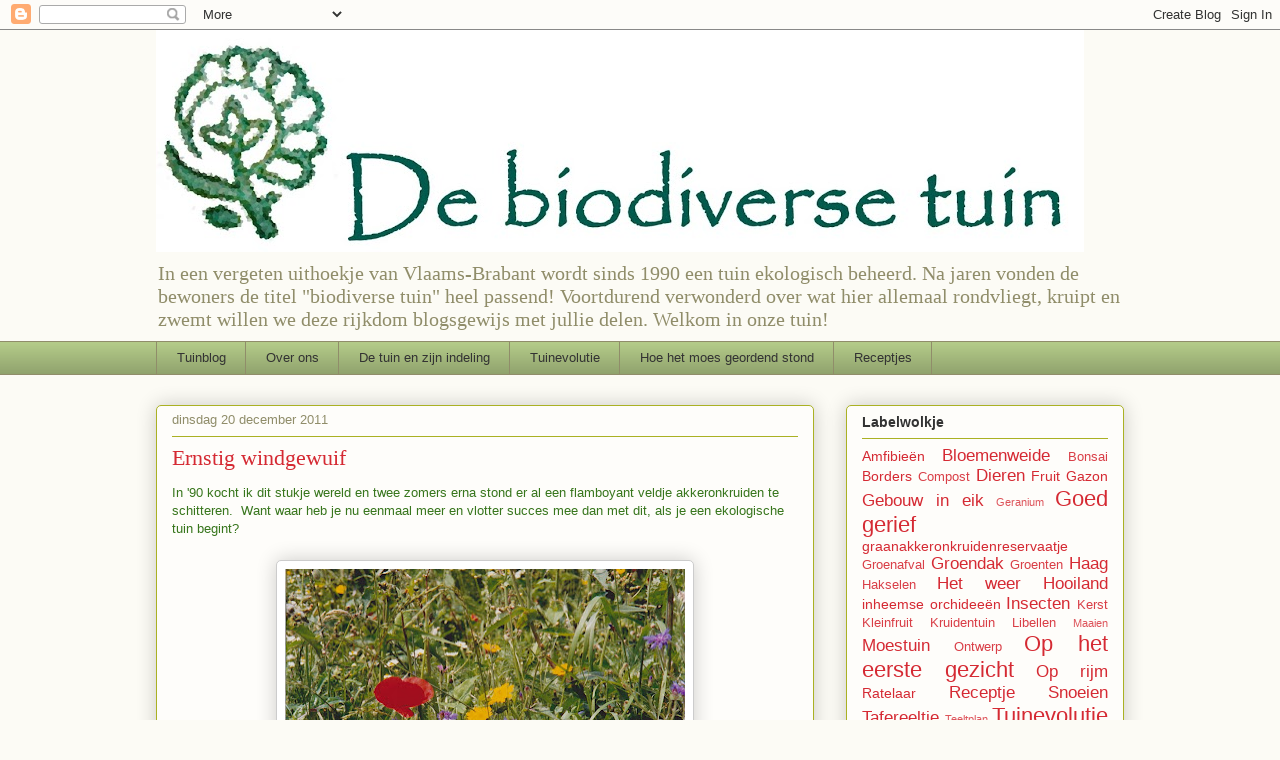

--- FILE ---
content_type: text/html; charset=UTF-8
request_url: https://biodiversetuin.blogspot.com/2011/12/ernstig-windgewuif.html?showComment=1480509690524
body_size: 26234
content:
<!DOCTYPE html>
<html class='v2' dir='ltr' lang='nl'>
<head>
<link href='https://www.blogger.com/static/v1/widgets/335934321-css_bundle_v2.css' rel='stylesheet' type='text/css'/>
<meta content='width=1100' name='viewport'/>
<meta content='text/html; charset=UTF-8' http-equiv='Content-Type'/>
<meta content='blogger' name='generator'/>
<link href='https://biodiversetuin.blogspot.com/favicon.ico' rel='icon' type='image/x-icon'/>
<link href='http://biodiversetuin.blogspot.com/2011/12/ernstig-windgewuif.html' rel='canonical'/>
<link rel="alternate" type="application/atom+xml" title="De biodiverse tuin - Atom" href="https://biodiversetuin.blogspot.com/feeds/posts/default" />
<link rel="alternate" type="application/rss+xml" title="De biodiverse tuin - RSS" href="https://biodiversetuin.blogspot.com/feeds/posts/default?alt=rss" />
<link rel="service.post" type="application/atom+xml" title="De biodiverse tuin - Atom" href="https://www.blogger.com/feeds/8881595614846881750/posts/default" />

<link rel="alternate" type="application/atom+xml" title="De biodiverse tuin - Atom" href="https://biodiversetuin.blogspot.com/feeds/2175647616907837735/comments/default" />
<!--Can't find substitution for tag [blog.ieCssRetrofitLinks]-->
<link href='https://blogger.googleusercontent.com/img/b/R29vZ2xl/AVvXsEgbRy-XZ-FIskwiwR8gzakwrZtrz0IQOwoirCbHBujLjpiqJcjafPMMNHo9Czc0a3eUpCAplDL86Q26GR0oGjwKEjfE5RyWEBGcmFgVre0hER0GZozg5s1jfIgxnCDS_SlVFbZT0D9U6io/s400/Akker4.jpg' rel='image_src'/>
<meta content='http://biodiversetuin.blogspot.com/2011/12/ernstig-windgewuif.html' property='og:url'/>
<meta content='Ernstig windgewuif' property='og:title'/>
<meta content='  In &#39;90 kocht ik dit stukje wereld en twee zomers erna stond er al een flamboyant veldje akkeronkruiden te schitteren.  Want waar heb je nu...' property='og:description'/>
<meta content='https://blogger.googleusercontent.com/img/b/R29vZ2xl/AVvXsEgbRy-XZ-FIskwiwR8gzakwrZtrz0IQOwoirCbHBujLjpiqJcjafPMMNHo9Czc0a3eUpCAplDL86Q26GR0oGjwKEjfE5RyWEBGcmFgVre0hER0GZozg5s1jfIgxnCDS_SlVFbZT0D9U6io/w1200-h630-p-k-no-nu/Akker4.jpg' property='og:image'/>
<title>De biodiverse tuin: Ernstig windgewuif</title>
<style id='page-skin-1' type='text/css'><!--
/*
-----------------------------------------------
Blogger Template Style
Name:     Awesome Inc.
Designer: Tina Chen
URL:      tinachen.org
----------------------------------------------- */
/* Variable definitions
====================
<Variable name="keycolor" description="Main Color" type="color" default="#ffffff"/>
<Group description="Page" selector="body">
<Variable name="body.font" description="Font" type="font"
default="normal normal 13px Arial, Tahoma, Helvetica, FreeSans, sans-serif"/>
<Variable name="body.background.color" description="Background Color" type="color" default="#000000"/>
<Variable name="body.text.color" description="Text Color" type="color" default="#ffffff"/>
</Group>
<Group description="Links" selector=".main-inner">
<Variable name="link.color" description="Link Color" type="color" default="#888888"/>
<Variable name="link.visited.color" description="Visited Color" type="color" default="#444444"/>
<Variable name="link.hover.color" description="Hover Color" type="color" default="#cccccc"/>
</Group>
<Group description="Blog Title" selector=".header h1">
<Variable name="header.font" description="Title Font" type="font"
default="normal bold 40px Arial, Tahoma, Helvetica, FreeSans, sans-serif"/>
<Variable name="header.text.color" description="Title Color" type="color" default="#333333" />
<Variable name="header.background.color" description="Header Background" type="color" default="transparent" />
</Group>
<Group description="Blog Description" selector=".header .description">
<Variable name="description.font" description="Font" type="font"
default="normal normal 14px Arial, Tahoma, Helvetica, FreeSans, sans-serif"/>
<Variable name="description.text.color" description="Text Color" type="color"
default="#333333" />
</Group>
<Group description="Tabs Text" selector=".tabs-inner .widget li a">
<Variable name="tabs.font" description="Font" type="font"
default="normal bold 14px Arial, Tahoma, Helvetica, FreeSans, sans-serif"/>
<Variable name="tabs.text.color" description="Text Color" type="color" default="#333333"/>
<Variable name="tabs.selected.text.color" description="Selected Color" type="color" default="#333333"/>
</Group>
<Group description="Tabs Background" selector=".tabs-outer .PageList">
<Variable name="tabs.background.color" description="Background Color" type="color" default="#141414"/>
<Variable name="tabs.selected.background.color" description="Selected Color" type="color" default="#444444"/>
<Variable name="tabs.border.color" description="Border Color" type="color" default="#aab123"/>
</Group>
<Group description="Date Header" selector=".main-inner .widget h2.date-header, .main-inner .widget h2.date-header span">
<Variable name="date.font" description="Font" type="font"
default="normal normal 14px Arial, Tahoma, Helvetica, FreeSans, sans-serif"/>
<Variable name="date.text.color" description="Text Color" type="color" default="#666666"/>
<Variable name="date.border.color" description="Border Color" type="color" default="#aab123"/>
</Group>
<Group description="Post Title" selector="h3.post-title, h4, h3.post-title a">
<Variable name="post.title.font" description="Font" type="font"
default="normal bold 22px Arial, Tahoma, Helvetica, FreeSans, sans-serif"/>
<Variable name="post.title.text.color" description="Text Color" type="color" default="#333333"/>
</Group>
<Group description="Post Background" selector=".post">
<Variable name="post.background.color" description="Background Color" type="color" default="#fefdfa" />
<Variable name="post.border.color" description="Border Color" type="color" default="#aab123" />
<Variable name="post.border.bevel.color" description="Bevel Color" type="color" default="#aab123"/>
</Group>
<Group description="Gadget Title" selector="h2">
<Variable name="widget.title.font" description="Font" type="font"
default="normal bold 14px Arial, Tahoma, Helvetica, FreeSans, sans-serif"/>
<Variable name="widget.title.text.color" description="Text Color" type="color" default="#333333"/>
</Group>
<Group description="Gadget Text" selector=".sidebar .widget">
<Variable name="widget.font" description="Font" type="font"
default="normal normal 14px Arial, Tahoma, Helvetica, FreeSans, sans-serif"/>
<Variable name="widget.text.color" description="Text Color" type="color" default="#333333"/>
<Variable name="widget.alternate.text.color" description="Alternate Color" type="color" default="#666666"/>
</Group>
<Group description="Gadget Links" selector=".sidebar .widget">
<Variable name="widget.link.color" description="Link Color" type="color" default="#d52a33"/>
<Variable name="widget.link.visited.color" description="Visited Color" type="color" default="#7d181e"/>
<Variable name="widget.link.hover.color" description="Hover Color" type="color" default="#d52a33"/>
</Group>
<Group description="Gadget Background" selector=".sidebar .widget">
<Variable name="widget.background.color" description="Background Color" type="color" default="#141414"/>
<Variable name="widget.border.color" description="Border Color" type="color" default="#222222"/>
<Variable name="widget.border.bevel.color" description="Bevel Color" type="color" default="#000000"/>
</Group>
<Group description="Sidebar Background" selector=".column-left-inner .column-right-inner">
<Variable name="widget.outer.background.color" description="Background Color" type="color" default="transparent" />
</Group>
<Group description="Images" selector=".main-inner">
<Variable name="image.background.color" description="Background Color" type="color" default="transparent"/>
<Variable name="image.border.color" description="Border Color" type="color" default="transparent"/>
</Group>
<Group description="Feed" selector=".blog-feeds">
<Variable name="feed.text.color" description="Text Color" type="color" default="#333333"/>
</Group>
<Group description="Feed Links" selector=".blog-feeds">
<Variable name="feed.link.color" description="Link Color" type="color" default="#d52a33"/>
<Variable name="feed.link.visited.color" description="Visited Color" type="color" default="#7d181e"/>
<Variable name="feed.link.hover.color" description="Hover Color" type="color" default="#d52a33"/>
</Group>
<Group description="Pager" selector=".blog-pager">
<Variable name="pager.background.color" description="Background Color" type="color" default="#fefdfa" />
</Group>
<Group description="Footer" selector=".footer-outer">
<Variable name="footer.background.color" description="Background Color" type="color" default="#fefdfa" />
<Variable name="footer.text.color" description="Text Color" type="color" default="#333333" />
</Group>
<Variable name="title.shadow.spread" description="Title Shadow" type="length" default="-1px"/>
<Variable name="body.background" description="Body Background" type="background"
color="#fcfbf5"
default="$(color) none repeat scroll top left"/>
<Variable name="body.background.gradient.cap" description="Body Gradient Cap" type="url"
default="none"/>
<Variable name="body.background.size" description="Body Background Size" type="string" default="auto"/>
<Variable name="tabs.background.gradient" description="Tabs Background Gradient" type="url"
default="none"/>
<Variable name="header.background.gradient" description="Header Background Gradient" type="url" default="none" />
<Variable name="header.padding.top" description="Header Top Padding" type="length" default="22px" />
<Variable name="header.margin.top" description="Header Top Margin" type="length" default="0" />
<Variable name="header.margin.bottom" description="Header Bottom Margin" type="length" default="0" />
<Variable name="widget.padding.top" description="Widget Padding Top" type="length" default="8px" />
<Variable name="widget.padding.side" description="Widget Padding Side" type="length" default="15px" />
<Variable name="widget.outer.margin.top" description="Widget Top Margin" type="length" default="0" />
<Variable name="widget.outer.background.gradient" description="Gradient" type="url" default="none" />
<Variable name="widget.border.radius" description="Gadget Border Radius" type="length" default="0" />
<Variable name="outer.shadow.spread" description="Outer Shadow Size" type="length" default="0" />
<Variable name="date.header.border.radius.top" description="Date Header Border Radius Top" type="length" default="0" />
<Variable name="date.header.position" description="Date Header Position" type="length" default="15px" />
<Variable name="date.space" description="Date Space" type="length" default="30px" />
<Variable name="date.position" description="Date Float" type="string" default="static" />
<Variable name="date.padding.bottom" description="Date Padding Bottom" type="length" default="0" />
<Variable name="date.border.size" description="Date Border Size" type="length" default="0" />
<Variable name="date.background" description="Date Background" type="background" color="transparent"
default="$(color) none no-repeat scroll top left" />
<Variable name="date.first.border.radius.top" description="Date First top radius" type="length" default="5px" />
<Variable name="date.last.space.bottom" description="Date Last Space Bottom" type="length"
default="20px" />
<Variable name="date.last.border.radius.bottom" description="Date Last bottom radius" type="length" default="5px" />
<Variable name="post.first.padding.top" description="First Post Padding Top" type="length" default="0" />
<Variable name="image.shadow.spread" description="Image Shadow Size" type="length" default="0"/>
<Variable name="image.border.radius" description="Image Border Radius" type="length" default="0"/>
<Variable name="separator.outdent" description="Separator Outdent" type="length" default="15px" />
<Variable name="title.separator.border.size" description="Widget Title Border Size" type="length" default="1px" />
<Variable name="list.separator.border.size" description="List Separator Border Size" type="length" default="1px" />
<Variable name="shadow.spread" description="Shadow Size" type="length" default="0"/>
<Variable name="startSide" description="Side where text starts in blog language" type="automatic" default="left"/>
<Variable name="endSide" description="Side where text ends in blog language" type="automatic" default="right"/>
<Variable name="date.side" description="Side where date header is placed" type="string" default="right"/>
<Variable name="pager.border.radius.top" description="Pager Border Top Radius" type="length" default="5px" />
<Variable name="pager.space.top" description="Pager Top Space" type="length" default="1em" />
<Variable name="footer.background.gradient" description="Background Gradient" type="url" default="none" />
<Variable name="mobile.background.size" description="Mobile Background Size" type="string"
default="auto"/>
<Variable name="mobile.background.overlay" description="Mobile Background Overlay" type="string"
default="transparent none repeat scroll top left"/>
<Variable name="mobile.button.color" description="Mobile Button Color" type="color" default="#ffffff" />
*/
/* Content
----------------------------------------------- */
body, .body-fauxcolumn-outer {
font: normal normal 13px Arial, Tahoma, Helvetica, FreeSans, sans-serif;
color: #333333;
background: #fcfbf5 none repeat scroll top left;
}
html body .content-outer {
min-width: 0;
max-width: 100%;
width: 100%;
}
a:link {
text-decoration: none;
color: #d52a33;
}
a:visited {
text-decoration: none;
color: #7d181e;
}
a:hover {
text-decoration: underline;
color: #d52a33;
}
.body-fauxcolumn-outer .cap-top {
position: absolute;
z-index: 1;
height: 276px;
width: 100%;
background: transparent none repeat-x scroll top left;
_background-image: none;
}
/* Columns
----------------------------------------------- */
.content-inner {
padding: 0;
}
.header-inner .section {
margin: 0 16px;
}
.tabs-inner .section {
margin: 0 16px;
}
.main-inner {
padding-top: 30px;
}
.main-inner .column-center-inner,
.main-inner .column-left-inner,
.main-inner .column-right-inner {
padding: 0 5px;
}
*+html body .main-inner .column-center-inner {
margin-top: -30px;
}
#layout .main-inner .column-center-inner {
margin-top: 0;
}
/* Header
----------------------------------------------- */
.header-outer {
margin: 0 0 0 0;
background: transparent none repeat scroll 0 0;
}
.Header h1 {
font: normal normal 48px Georgia, Utopia, 'Palatino Linotype', Palatino, serif;
color: #333333;
text-shadow: 0 0 -1px #000000;
}
.Header h1 a {
color: #333333;
}
.Header .description {
font: normal normal 20px Georgia, Utopia, 'Palatino Linotype', Palatino, serif;
color: #908d6a;
}
.header-inner .Header .titlewrapper,
.header-inner .Header .descriptionwrapper {
padding-left: 0;
padding-right: 0;
margin-bottom: 0;
}
.header-inner .Header .titlewrapper {
padding-top: 22px;
}
/* Tabs
----------------------------------------------- */
.tabs-outer {
overflow: hidden;
position: relative;
background: #b3ca88 url(//www.blogblog.com/1kt/awesomeinc/tabs_gradient_light.png) repeat scroll 0 0;
}
#layout .tabs-outer {
overflow: visible;
}
.tabs-cap-top, .tabs-cap-bottom {
position: absolute;
width: 100%;
border-top: 1px solid #908d6a;
}
.tabs-cap-bottom {
bottom: 0;
}
.tabs-inner .widget li a {
display: inline-block;
margin: 0;
padding: .6em 1.5em;
font: normal normal 13px Arial, Tahoma, Helvetica, FreeSans, sans-serif;
color: #333333;
border-top: 1px solid #908d6a;
border-bottom: 1px solid #908d6a;
border-left: 1px solid #908d6a;
height: 16px;
line-height: 16px;
}
.tabs-inner .widget li:last-child a {
border-right: 1px solid #908d6a;
}
.tabs-inner .widget li.selected a, .tabs-inner .widget li a:hover {
background: #63704b url(//www.blogblog.com/1kt/awesomeinc/tabs_gradient_light.png) repeat-x scroll 0 -100px;
color: #ffffff;
}
/* Headings
----------------------------------------------- */
h2 {
font: normal bold 14px Arial, Tahoma, Helvetica, FreeSans, sans-serif;
color: #333333;
}
/* Widgets
----------------------------------------------- */
.main-inner .section {
margin: 0 27px;
padding: 0;
}
.main-inner .column-left-outer,
.main-inner .column-right-outer {
margin-top: 0;
}
#layout .main-inner .column-left-outer,
#layout .main-inner .column-right-outer {
margin-top: 0;
}
.main-inner .column-left-inner,
.main-inner .column-right-inner {
background: transparent none repeat 0 0;
-moz-box-shadow: 0 0 0 rgba(0, 0, 0, .2);
-webkit-box-shadow: 0 0 0 rgba(0, 0, 0, .2);
-goog-ms-box-shadow: 0 0 0 rgba(0, 0, 0, .2);
box-shadow: 0 0 0 rgba(0, 0, 0, .2);
-moz-border-radius: 5px;
-webkit-border-radius: 5px;
-goog-ms-border-radius: 5px;
border-radius: 5px;
}
#layout .main-inner .column-left-inner,
#layout .main-inner .column-right-inner {
margin-top: 0;
}
.sidebar .widget {
font: normal normal 14px Arial, Tahoma, Helvetica, FreeSans, sans-serif;
color: #333333;
}
.sidebar .widget a:link {
color: #d52a33;
}
.sidebar .widget a:visited {
color: #7d181e;
}
.sidebar .widget a:hover {
color: #d52a33;
}
.sidebar .widget h2 {
text-shadow: 0 0 -1px #000000;
}
.main-inner .widget {
background-color: #fefdfa;
border: 1px solid #aab123;
padding: 0 15px 15px;
margin: 20px -16px;
-moz-box-shadow: 0 0 20px rgba(0, 0, 0, .2);
-webkit-box-shadow: 0 0 20px rgba(0, 0, 0, .2);
-goog-ms-box-shadow: 0 0 20px rgba(0, 0, 0, .2);
box-shadow: 0 0 20px rgba(0, 0, 0, .2);
-moz-border-radius: 5px;
-webkit-border-radius: 5px;
-goog-ms-border-radius: 5px;
border-radius: 5px;
}
.main-inner .widget h2 {
margin: 0 -0;
padding: .6em 0 .5em;
border-bottom: 1px solid transparent;
}
.footer-inner .widget h2 {
padding: 0 0 .4em;
border-bottom: 1px solid transparent;
}
.main-inner .widget h2 + div, .footer-inner .widget h2 + div {
border-top: 1px solid #aab123;
padding-top: 8px;
}
.main-inner .widget .widget-content {
margin: 0 -0;
padding: 7px 0 0;
}
.main-inner .widget ul, .main-inner .widget #ArchiveList ul.flat {
margin: -8px -15px 0;
padding: 0;
list-style: none;
}
.main-inner .widget #ArchiveList {
margin: -8px 0 0;
}
.main-inner .widget ul li, .main-inner .widget #ArchiveList ul.flat li {
padding: .5em 15px;
text-indent: 0;
color: #666666;
border-top: 0 solid #aab123;
border-bottom: 1px solid transparent;
}
.main-inner .widget #ArchiveList ul li {
padding-top: .25em;
padding-bottom: .25em;
}
.main-inner .widget ul li:first-child, .main-inner .widget #ArchiveList ul.flat li:first-child {
border-top: none;
}
.main-inner .widget ul li:last-child, .main-inner .widget #ArchiveList ul.flat li:last-child {
border-bottom: none;
}
.post-body {
position: relative;
}
.main-inner .widget .post-body ul {
padding: 0 2.5em;
margin: .5em 0;
list-style: disc;
}
.main-inner .widget .post-body ul li {
padding: 0.25em 0;
margin-bottom: .25em;
color: #333333;
border: none;
}
.footer-inner .widget ul {
padding: 0;
list-style: none;
}
.widget .zippy {
color: #666666;
}
/* Posts
----------------------------------------------- */
body .main-inner .Blog {
padding: 0;
margin-bottom: 1em;
background-color: transparent;
border: none;
-moz-box-shadow: 0 0 0 rgba(0, 0, 0, 0);
-webkit-box-shadow: 0 0 0 rgba(0, 0, 0, 0);
-goog-ms-box-shadow: 0 0 0 rgba(0, 0, 0, 0);
box-shadow: 0 0 0 rgba(0, 0, 0, 0);
}
.main-inner .section:last-child .Blog:last-child {
padding: 0;
margin-bottom: 1em;
}
.main-inner .widget h2.date-header {
margin: 0 -15px 1px;
padding: 0 0 0 0;
font: normal normal 13px Arial, Tahoma, Helvetica, FreeSans, sans-serif;
color: #908d6a;
background: transparent none no-repeat scroll top left;
border-top: 0 solid #aab123;
border-bottom: 1px solid transparent;
-moz-border-radius-topleft: 0;
-moz-border-radius-topright: 0;
-webkit-border-top-left-radius: 0;
-webkit-border-top-right-radius: 0;
border-top-left-radius: 0;
border-top-right-radius: 0;
position: static;
bottom: 100%;
right: 15px;
text-shadow: 0 0 -1px #000000;
}
.main-inner .widget h2.date-header span {
font: normal normal 13px Arial, Tahoma, Helvetica, FreeSans, sans-serif;
display: block;
padding: .5em 15px;
border-left: 0 solid #aab123;
border-right: 0 solid #aab123;
}
.date-outer {
position: relative;
margin: 30px 0 20px;
padding: 0 15px;
background-color: #fefdfa;
border: 1px solid #aab123;
-moz-box-shadow: 0 0 20px rgba(0, 0, 0, .2);
-webkit-box-shadow: 0 0 20px rgba(0, 0, 0, .2);
-goog-ms-box-shadow: 0 0 20px rgba(0, 0, 0, .2);
box-shadow: 0 0 20px rgba(0, 0, 0, .2);
-moz-border-radius: 5px;
-webkit-border-radius: 5px;
-goog-ms-border-radius: 5px;
border-radius: 5px;
}
.date-outer:first-child {
margin-top: 0;
}
.date-outer:last-child {
margin-bottom: 20px;
-moz-border-radius-bottomleft: 5px;
-moz-border-radius-bottomright: 5px;
-webkit-border-bottom-left-radius: 5px;
-webkit-border-bottom-right-radius: 5px;
-goog-ms-border-bottom-left-radius: 5px;
-goog-ms-border-bottom-right-radius: 5px;
border-bottom-left-radius: 5px;
border-bottom-right-radius: 5px;
}
.date-posts {
margin: 0 -0;
padding: 0 0;
clear: both;
}
.post-outer, .inline-ad {
border-top: 1px solid #aab123;
margin: 0 -0;
padding: 15px 0;
}
.post-outer {
padding-bottom: 10px;
}
.post-outer:first-child {
padding-top: 0;
border-top: none;
}
.post-outer:last-child, .inline-ad:last-child {
border-bottom: none;
}
.post-body {
position: relative;
}
.post-body img {
padding: 8px;
background: #ffffff;
border: 1px solid #cccccc;
-moz-box-shadow: 0 0 20px rgba(0, 0, 0, .2);
-webkit-box-shadow: 0 0 20px rgba(0, 0, 0, .2);
box-shadow: 0 0 20px rgba(0, 0, 0, .2);
-moz-border-radius: 5px;
-webkit-border-radius: 5px;
border-radius: 5px;
}
h3.post-title, h4 {
font: normal normal 22px Georgia, Utopia, 'Palatino Linotype', Palatino, serif;
color: #d52a33;
}
h3.post-title a {
font: normal normal 22px Georgia, Utopia, 'Palatino Linotype', Palatino, serif;
color: #d52a33;
}
h3.post-title a:hover {
color: #d52a33;
text-decoration: underline;
}
.post-header {
margin: 0 0 1em;
}
.post-body {
line-height: 1.4;
}
.post-outer h2 {
color: #333333;
}
.post-footer {
margin: 1.5em 0 0;
}
#blog-pager {
padding: 15px;
font-size: 120%;
background-color: #fefdfa;
border: 1px solid #aab123;
-moz-box-shadow: 0 0 20px rgba(0, 0, 0, .2);
-webkit-box-shadow: 0 0 20px rgba(0, 0, 0, .2);
-goog-ms-box-shadow: 0 0 20px rgba(0, 0, 0, .2);
box-shadow: 0 0 20px rgba(0, 0, 0, .2);
-moz-border-radius: 5px;
-webkit-border-radius: 5px;
-goog-ms-border-radius: 5px;
border-radius: 5px;
-moz-border-radius-topleft: 5px;
-moz-border-radius-topright: 5px;
-webkit-border-top-left-radius: 5px;
-webkit-border-top-right-radius: 5px;
-goog-ms-border-top-left-radius: 5px;
-goog-ms-border-top-right-radius: 5px;
border-top-left-radius: 5px;
border-top-right-radius-topright: 5px;
margin-top: 1em;
}
.blog-feeds, .post-feeds {
margin: 1em 0;
text-align: center;
color: #333333;
}
.blog-feeds a, .post-feeds a {
color: #d52a33;
}
.blog-feeds a:visited, .post-feeds a:visited {
color: #7d181e;
}
.blog-feeds a:hover, .post-feeds a:hover {
color: #d52a33;
}
.post-outer .comments {
margin-top: 2em;
}
/* Comments
----------------------------------------------- */
.comments .comments-content .icon.blog-author {
background-repeat: no-repeat;
background-image: url([data-uri]);
}
.comments .comments-content .loadmore a {
border-top: 1px solid #908d6a;
border-bottom: 1px solid #908d6a;
}
.comments .continue {
border-top: 2px solid #908d6a;
}
/* Footer
----------------------------------------------- */
.footer-outer {
margin: -20px 0 -1px;
padding: 20px 0 0;
color: #333333;
overflow: hidden;
}
.footer-fauxborder-left {
border-top: 1px solid #aab123;
background: #fefdfa none repeat scroll 0 0;
-moz-box-shadow: 0 0 20px rgba(0, 0, 0, .2);
-webkit-box-shadow: 0 0 20px rgba(0, 0, 0, .2);
-goog-ms-box-shadow: 0 0 20px rgba(0, 0, 0, .2);
box-shadow: 0 0 20px rgba(0, 0, 0, .2);
margin: 0 -20px;
}
/* Mobile
----------------------------------------------- */
body.mobile {
background-size: auto;
}
.mobile .body-fauxcolumn-outer {
background: transparent none repeat scroll top left;
}
*+html body.mobile .main-inner .column-center-inner {
margin-top: 0;
}
.mobile .main-inner .widget {
padding: 0 0 15px;
}
.mobile .main-inner .widget h2 + div,
.mobile .footer-inner .widget h2 + div {
border-top: none;
padding-top: 0;
}
.mobile .footer-inner .widget h2 {
padding: 0.5em 0;
border-bottom: none;
}
.mobile .main-inner .widget .widget-content {
margin: 0;
padding: 7px 0 0;
}
.mobile .main-inner .widget ul,
.mobile .main-inner .widget #ArchiveList ul.flat {
margin: 0 -15px 0;
}
.mobile .main-inner .widget h2.date-header {
right: 0;
}
.mobile .date-header span {
padding: 0.4em 0;
}
.mobile .date-outer:first-child {
margin-bottom: 0;
border: 1px solid #aab123;
-moz-border-radius-topleft: 5px;
-moz-border-radius-topright: 5px;
-webkit-border-top-left-radius: 5px;
-webkit-border-top-right-radius: 5px;
-goog-ms-border-top-left-radius: 5px;
-goog-ms-border-top-right-radius: 5px;
border-top-left-radius: 5px;
border-top-right-radius: 5px;
}
.mobile .date-outer {
border-color: #aab123;
border-width: 0 1px 1px;
}
.mobile .date-outer:last-child {
margin-bottom: 0;
}
.mobile .main-inner {
padding: 0;
}
.mobile .header-inner .section {
margin: 0;
}
.mobile .blog-posts {
padding: 0 10px;
}
.mobile .post-outer, .mobile .inline-ad {
padding: 5px 0;
}
.mobile .tabs-inner .section {
margin: 0 10px;
}
.mobile .main-inner .widget h2 {
margin: 0;
padding: 0;
}
.mobile .main-inner .widget h2.date-header span {
padding: 0;
}
.mobile .main-inner .widget .widget-content {
margin: 0;
padding: 7px 0 0;
}
.mobile #blog-pager {
border: 1px solid transparent;
background: #fefdfa none repeat scroll 0 0;
}
.mobile .main-inner .column-left-inner,
.mobile .main-inner .column-right-inner {
background: transparent none repeat 0 0;
-moz-box-shadow: none;
-webkit-box-shadow: none;
-goog-ms-box-shadow: none;
box-shadow: none;
}
.mobile .date-posts {
margin: 0;
padding: 0;
}
.mobile .footer-fauxborder-left {
margin: 0;
border-top: inherit;
}
.mobile .main-inner .section:last-child .Blog:last-child {
margin-bottom: 0;
}
.mobile-index-contents {
color: #333333;
}
.mobile .mobile-link-button {
background: #d52a33 url(//www.blogblog.com/1kt/awesomeinc/tabs_gradient_light.png) repeat scroll 0 0;
}
.mobile-link-button a:link, .mobile-link-button a:visited {
color: #ffffff;
}
.mobile .tabs-inner .PageList .widget-content {
background: transparent;
border-top: 1px solid;
border-color: #908d6a;
color: #333333;
}
.mobile .tabs-inner .PageList .widget-content .pagelist-arrow {
border-left: 1px solid #908d6a;
}

--></style>
<style id='template-skin-1' type='text/css'><!--
body {
min-width: 1000px;
}
.content-outer, .content-fauxcolumn-outer, .region-inner {
min-width: 1000px;
max-width: 1000px;
_width: 1000px;
}
.main-inner .columns {
padding-left: 0;
padding-right: 310px;
}
.main-inner .fauxcolumn-center-outer {
left: 0;
right: 310px;
/* IE6 does not respect left and right together */
_width: expression(this.parentNode.offsetWidth -
parseInt("0") -
parseInt("310px") + 'px');
}
.main-inner .fauxcolumn-left-outer {
width: 0;
}
.main-inner .fauxcolumn-right-outer {
width: 310px;
}
.main-inner .column-left-outer {
width: 0;
right: 100%;
margin-left: -0;
}
.main-inner .column-right-outer {
width: 310px;
margin-right: -310px;
}
#layout {
min-width: 0;
}
#layout .content-outer {
min-width: 0;
width: 800px;
}
#layout .region-inner {
min-width: 0;
width: auto;
}
body#layout div.add_widget {
padding: 8px;
}
body#layout div.add_widget a {
margin-left: 32px;
}
--></style>
<link href='https://www.blogger.com/dyn-css/authorization.css?targetBlogID=8881595614846881750&amp;zx=9588623e-5677-4439-864a-eb5c120e9a9c' media='none' onload='if(media!=&#39;all&#39;)media=&#39;all&#39;' rel='stylesheet'/><noscript><link href='https://www.blogger.com/dyn-css/authorization.css?targetBlogID=8881595614846881750&amp;zx=9588623e-5677-4439-864a-eb5c120e9a9c' rel='stylesheet'/></noscript>
<meta name='google-adsense-platform-account' content='ca-host-pub-1556223355139109'/>
<meta name='google-adsense-platform-domain' content='blogspot.com'/>

</head>
<body class='loading'>
<div class='navbar section' id='navbar' name='Navbar'><div class='widget Navbar' data-version='1' id='Navbar1'><script type="text/javascript">
    function setAttributeOnload(object, attribute, val) {
      if(window.addEventListener) {
        window.addEventListener('load',
          function(){ object[attribute] = val; }, false);
      } else {
        window.attachEvent('onload', function(){ object[attribute] = val; });
      }
    }
  </script>
<div id="navbar-iframe-container"></div>
<script type="text/javascript" src="https://apis.google.com/js/platform.js"></script>
<script type="text/javascript">
      gapi.load("gapi.iframes:gapi.iframes.style.bubble", function() {
        if (gapi.iframes && gapi.iframes.getContext) {
          gapi.iframes.getContext().openChild({
              url: 'https://www.blogger.com/navbar/8881595614846881750?po\x3d2175647616907837735\x26origin\x3dhttps://biodiversetuin.blogspot.com',
              where: document.getElementById("navbar-iframe-container"),
              id: "navbar-iframe"
          });
        }
      });
    </script><script type="text/javascript">
(function() {
var script = document.createElement('script');
script.type = 'text/javascript';
script.src = '//pagead2.googlesyndication.com/pagead/js/google_top_exp.js';
var head = document.getElementsByTagName('head')[0];
if (head) {
head.appendChild(script);
}})();
</script>
</div></div>
<div class='body-fauxcolumns'>
<div class='fauxcolumn-outer body-fauxcolumn-outer'>
<div class='cap-top'>
<div class='cap-left'></div>
<div class='cap-right'></div>
</div>
<div class='fauxborder-left'>
<div class='fauxborder-right'></div>
<div class='fauxcolumn-inner'>
</div>
</div>
<div class='cap-bottom'>
<div class='cap-left'></div>
<div class='cap-right'></div>
</div>
</div>
</div>
<div class='content'>
<div class='content-fauxcolumns'>
<div class='fauxcolumn-outer content-fauxcolumn-outer'>
<div class='cap-top'>
<div class='cap-left'></div>
<div class='cap-right'></div>
</div>
<div class='fauxborder-left'>
<div class='fauxborder-right'></div>
<div class='fauxcolumn-inner'>
</div>
</div>
<div class='cap-bottom'>
<div class='cap-left'></div>
<div class='cap-right'></div>
</div>
</div>
</div>
<div class='content-outer'>
<div class='content-cap-top cap-top'>
<div class='cap-left'></div>
<div class='cap-right'></div>
</div>
<div class='fauxborder-left content-fauxborder-left'>
<div class='fauxborder-right content-fauxborder-right'></div>
<div class='content-inner'>
<header>
<div class='header-outer'>
<div class='header-cap-top cap-top'>
<div class='cap-left'></div>
<div class='cap-right'></div>
</div>
<div class='fauxborder-left header-fauxborder-left'>
<div class='fauxborder-right header-fauxborder-right'></div>
<div class='region-inner header-inner'>
<div class='header section' id='header' name='Koptekst'><div class='widget Header' data-version='1' id='Header1'>
<div id='header-inner'>
<a href='https://biodiversetuin.blogspot.com/' style='display: block'>
<img alt='De biodiverse tuin' height='222px; ' id='Header1_headerimg' src='https://blogger.googleusercontent.com/img/b/R29vZ2xl/AVvXsEgn5xJM1F96sl1k4DcLWu7D_OO4I3_C2Brzcc0DVows1W3fuUZDI1Omd6_n9DnGMnyDyjCqQdFRyNDTZs91vdwtC6tE3YzD2TbVx1ZJhkxbuMMs7Dy4J2T5ntHkD3BPSwMpVRJ5iBBnWnU/s928/band6_PapyrusB_G2.jpg' style='display: block' width='928px; '/>
</a>
<div class='descriptionwrapper'>
<p class='description'><span>In een vergeten uithoekje van Vlaams-Brabant wordt sinds 1990 een tuin ekologisch beheerd.  Na jaren vonden de bewoners de titel "biodiverse tuin" heel passend!  Voortdurend verwonderd over wat hier allemaal rondvliegt, kruipt en zwemt willen we deze rijkdom blogsgewijs met jullie delen.  Welkom in onze tuin!</span></p>
</div>
</div>
</div></div>
</div>
</div>
<div class='header-cap-bottom cap-bottom'>
<div class='cap-left'></div>
<div class='cap-right'></div>
</div>
</div>
</header>
<div class='tabs-outer'>
<div class='tabs-cap-top cap-top'>
<div class='cap-left'></div>
<div class='cap-right'></div>
</div>
<div class='fauxborder-left tabs-fauxborder-left'>
<div class='fauxborder-right tabs-fauxborder-right'></div>
<div class='region-inner tabs-inner'>
<div class='tabs section' id='crosscol' name='Alle kolommen'><div class='widget PageList' data-version='1' id='PageList1'>
<h2>Pagina's</h2>
<div class='widget-content'>
<ul>
<li>
<a href='https://biodiversetuin.blogspot.com/'>Tuinblog</a>
</li>
<li>
<a href='https://biodiversetuin.blogspot.com/p/over-ons.html'>Over ons</a>
</li>
<li>
<a href='https://biodiversetuin.blogspot.com/p/de-tuin-en-zijn-indeling.html'>De tuin en zijn indeling</a>
</li>
<li>
<a href='https://biodiversetuin.blogspot.com/p/tuinevolutie.html'>Tuinevolutie</a>
</li>
<li>
<a href='https://biodiversetuin.blogspot.com/p/hoe-het-moes-geordend-stond.html'>Hoe het moes geordend stond</a>
</li>
<li>
<a href='https://biodiversetuin.blogspot.com/p/receptjes.html'>Receptjes</a>
</li>
</ul>
<div class='clear'></div>
</div>
</div></div>
<div class='tabs no-items section' id='crosscol-overflow' name='Cross-Column 2'></div>
</div>
</div>
<div class='tabs-cap-bottom cap-bottom'>
<div class='cap-left'></div>
<div class='cap-right'></div>
</div>
</div>
<div class='main-outer'>
<div class='main-cap-top cap-top'>
<div class='cap-left'></div>
<div class='cap-right'></div>
</div>
<div class='fauxborder-left main-fauxborder-left'>
<div class='fauxborder-right main-fauxborder-right'></div>
<div class='region-inner main-inner'>
<div class='columns fauxcolumns'>
<div class='fauxcolumn-outer fauxcolumn-center-outer'>
<div class='cap-top'>
<div class='cap-left'></div>
<div class='cap-right'></div>
</div>
<div class='fauxborder-left'>
<div class='fauxborder-right'></div>
<div class='fauxcolumn-inner'>
</div>
</div>
<div class='cap-bottom'>
<div class='cap-left'></div>
<div class='cap-right'></div>
</div>
</div>
<div class='fauxcolumn-outer fauxcolumn-left-outer'>
<div class='cap-top'>
<div class='cap-left'></div>
<div class='cap-right'></div>
</div>
<div class='fauxborder-left'>
<div class='fauxborder-right'></div>
<div class='fauxcolumn-inner'>
</div>
</div>
<div class='cap-bottom'>
<div class='cap-left'></div>
<div class='cap-right'></div>
</div>
</div>
<div class='fauxcolumn-outer fauxcolumn-right-outer'>
<div class='cap-top'>
<div class='cap-left'></div>
<div class='cap-right'></div>
</div>
<div class='fauxborder-left'>
<div class='fauxborder-right'></div>
<div class='fauxcolumn-inner'>
</div>
</div>
<div class='cap-bottom'>
<div class='cap-left'></div>
<div class='cap-right'></div>
</div>
</div>
<!-- corrects IE6 width calculation -->
<div class='columns-inner'>
<div class='column-center-outer'>
<div class='column-center-inner'>
<div class='main section' id='main' name='Algemeen'><div class='widget Blog' data-version='1' id='Blog1'>
<div class='blog-posts hfeed'>

          <div class="date-outer">
        
<h2 class='date-header'><span>dinsdag 20 december 2011</span></h2>

          <div class="date-posts">
        
<div class='post-outer'>
<div class='post hentry uncustomized-post-template' itemprop='blogPost' itemscope='itemscope' itemtype='http://schema.org/BlogPosting'>
<meta content='https://blogger.googleusercontent.com/img/b/R29vZ2xl/AVvXsEgbRy-XZ-FIskwiwR8gzakwrZtrz0IQOwoirCbHBujLjpiqJcjafPMMNHo9Czc0a3eUpCAplDL86Q26GR0oGjwKEjfE5RyWEBGcmFgVre0hER0GZozg5s1jfIgxnCDS_SlVFbZT0D9U6io/s400/Akker4.jpg' itemprop='image_url'/>
<meta content='8881595614846881750' itemprop='blogId'/>
<meta content='2175647616907837735' itemprop='postId'/>
<a name='2175647616907837735'></a>
<h3 class='post-title entry-title' itemprop='name'>
Ernstig windgewuif
</h3>
<div class='post-header'>
<div class='post-header-line-1'></div>
</div>
<div class='post-body entry-content' id='post-body-2175647616907837735' itemprop='description articleBody'>
<div class="separator" style="clear: both; text-align: center;">
</div>
<span style="color: #38761d;">In '90 kocht ik dit stukje wereld en twee zomers erna stond er al een flamboyant veldje akkeronkruiden te schitteren.&nbsp; Want waar heb je nu eenmaal meer en vlotter succes mee dan met dit, als je een ekologische tuin begint?</span><br />
<br />
<table align="center" cellpadding="0" cellspacing="0" class="tr-caption-container" style="margin-left: auto; margin-right: auto; text-align: center;"><tbody>
<tr><td style="text-align: center;"><a href="https://blogger.googleusercontent.com/img/b/R29vZ2xl/AVvXsEgbRy-XZ-FIskwiwR8gzakwrZtrz0IQOwoirCbHBujLjpiqJcjafPMMNHo9Czc0a3eUpCAplDL86Q26GR0oGjwKEjfE5RyWEBGcmFgVre0hER0GZozg5s1jfIgxnCDS_SlVFbZT0D9U6io/s1600/Akker4.jpg" imageanchor="1" style="margin-left: auto; margin-right: auto;"><span style="color: #38761d;"><img border="0" height="271" oda="true" src="https://blogger.googleusercontent.com/img/b/R29vZ2xl/AVvXsEgbRy-XZ-FIskwiwR8gzakwrZtrz0IQOwoirCbHBujLjpiqJcjafPMMNHo9Czc0a3eUpCAplDL86Q26GR0oGjwKEjfE5RyWEBGcmFgVre0hER0GZozg5s1jfIgxnCDS_SlVFbZT0D9U6io/s400/Akker4.jpg" width="400" /></span></a></td></tr>
<tr><td class="tr-caption" style="text-align: center;"><span style="color: #274e13;">Klaproos, Korenbloem, Gele ganzenbloem en Kamille</span></td></tr>
</tbody></table>
<div style="border-bottom: medium none; border-left: medium none; border-right: medium none; border-top: medium none;">
<span style="color: #38761d;">Makkelijker kan het niet!&nbsp; Een stukje onkruidvrij maken (in de late herfst omspitten bvb.), en inzaaien met een mengsel van éénjarigen.&nbsp;Deze zijn bvb. te koop bij <a href="http://www.cruydthoeck.nl/productdetails/mengsel+a6/272/0/5" target="_blank"><span style="color: #660000;">Cruydhoeck</span></a> of <a href="http://www.ecoflora.be/bloemenweiden_A_NL.html" target="_blank"><span style="color: #660000;">Ecoflora</span></a>.&nbsp; Die mengsels bevatten soorten die vroeger op graan- en roggevelden groeiden.&nbsp; Alleen soorten die het presteerden om samen met het gewas te ontkiemen en het zaad rijp te hebben voor dat er geoogst werd, konden toen een vast plekje als onkruid veroveren.</span></div>
<br />
<div class="separator" style="clear: both; text-align: center;">
<a href="https://blogger.googleusercontent.com/img/b/R29vZ2xl/AVvXsEiolEmxF4wLE597HpueFVsDJJkTnQNG0sw_UVKhYtMRkT4kjdStQNEjWmJrPxqSppmdrQDmTZF1IAa8uWTjUt2Jb7dftl5UY7CdSJVBVO42FJRc_WTtl5t0_9PRS9cVy-j97PU5i-avXIU/s1600/IMG_0579.JPG" imageanchor="1" style="clear: left; cssfloat: left; float: left; margin-bottom: 1em; margin-right: 1em;"><img border="0" height="213" oda="true" src="https://blogger.googleusercontent.com/img/b/R29vZ2xl/AVvXsEiolEmxF4wLE597HpueFVsDJJkTnQNG0sw_UVKhYtMRkT4kjdStQNEjWmJrPxqSppmdrQDmTZF1IAa8uWTjUt2Jb7dftl5UY7CdSJVBVO42FJRc_WTtl5t0_9PRS9cVy-j97PU5i-avXIU/s320/IMG_0579.JPG" width="320" /></a></div>
<span style="color: #38761d;">Waar vind je deze zeldzaamheden nog:&nbsp;Roggelelie, Spiegelklokje, Wilde ridderspoor, Wilde weit, Bolderik, Korenbloem, Gele ganzebloem, Dreps, Korensla, Reukloze kamille, Echte kamille, Grijskruid, Akkerleeuwenbek, Bleke klaproos, Grote klaproos, Kegelsilene, Franse silene, Nachtkoekoeksbloem en Koekruid?</span><br />
<br />
<div style="text-align: left;">
<span style="color: #38761d; font-family: inherit;">Allemaal weg!&nbsp; Zaaizaadschoning, onkruidbestrijdingsmiddelen en snellere vruchtwisseling lapten het ons.&nbsp; Hoge mestgiften&nbsp; en maïs kregen we in de plaats.&nbsp; </span><span style="color: #38761d;">Hier in de buurt ken ik nog twee akkerranden waar elk jaar wat Korenbloem, Kolleblommen (Klaproos) en Kamille groeit - meer niet.</span></div>
<div style="text-align: left;">
<br /></div>
<div style="text-align: left;">
<span style="color: #38761d;">Maar het is te begrijpen dat landbouwers geen giftige Ridderspoor of Bolderik tussen het graan willen, dus heb ik mijn eigen akkertje aangelegd.&nbsp; Een reservaatje voor akkeronkruiden.&nbsp; En vermits die alleen echt mooi staan in hun "natuurlijke" omgeving, heb ik er een graanakkeronkruidenreservaatje van gemaakt.&nbsp; Dus zaai ik enkele graanrassen mee in.&nbsp; Niet zo van die doorgedreven geselecteerde rassen op korte stengels, maar van die soorten die het wuiven in de wind nog ernstig nemen.&nbsp; Spelt is het geworden, en Poolse tarwe, en Emmer - een soort die, samen met Eenkoorn,&nbsp;al in het oude egypte bekend was.&nbsp; Alleen die laatste is een kleintje.&nbsp; Een liliputter bijna, zeker vergeleken met die Poolse tarwe!</span></div>
<div style="border-bottom: medium none; border-left: medium none; border-right: medium none; border-top: medium none; text-align: left;">
<br /></div>
<table align="center" cellpadding="0" cellspacing="0" class="tr-caption-container" style="margin-left: auto; margin-right: auto; text-align: center;"><tbody>
<tr><td style="border-bottom: medium none; border-left: medium none; border-right: medium none; border-top: medium none; text-align: center;"><a href="https://blogger.googleusercontent.com/img/b/R29vZ2xl/AVvXsEjxsIM_gd1JoDqfS-z5jJUlxQ_6CHXdWE9HMQwDkwySrlfm8cvDTlvRAMD9PyFaH72iVfESZGkJogRo2eDEIwd9DgZphJ2XSyojoooxJYNWixWJzP_Q8eyU5ENhwIFGJioDaWesNmsIVfs/s1600/IMG_0566.JPG" imageanchor="1" style="margin-left: auto; margin-right: auto;"><img border="0" height="640" oda="true" src="https://blogger.googleusercontent.com/img/b/R29vZ2xl/AVvXsEjxsIM_gd1JoDqfS-z5jJUlxQ_6CHXdWE9HMQwDkwySrlfm8cvDTlvRAMD9PyFaH72iVfESZGkJogRo2eDEIwd9DgZphJ2XSyojoooxJYNWixWJzP_Q8eyU5ENhwIFGJioDaWesNmsIVfs/s640/IMG_0566.JPG" width="426" /></a></td></tr>
<tr><td class="tr-caption" style="text-align: center;"><span style="color: #274e13;">Poolse tarwe, Eenkoorn, Emmer en Spelt</span></td></tr>
</tbody></table>
<div style="text-align: left;">
<span style="color: #38761d;">Maar vergis je niet!&nbsp;Eenjarigen uitzaaien is snel succes, maar zo een graanakkeronkruidenreservaatje in stand houden is werken!&nbsp; Elk jaar sta ik in de bloedhete zomerzon graantjes te plukken, om daarna, bij het begin van de herfst, het ganse perceeltje om te spitten.&nbsp; Want zo'n akker - dat is elk jaar vanaf niks herbeginnen, want twee- of meerjarige onkruiden mogen geen kans krijgen!</span></div>
<div style="text-align: left;">
<br /></div>
<div class="separator" style="clear: both; text-align: center;">
<a href="https://blogger.googleusercontent.com/img/b/R29vZ2xl/AVvXsEjxta-g2R_hJfLP6QELDCNVH2bEDSGk3dAZ00C9jHVqGnoMXUx-N5bEHmlKVy309S_AJIU9RgCMY_XRS2Nx5hVY7Pcn6WDWhFzCR4br9YxMv69wkltaA1I4QtBmfJGwT6q3O9OdUf3DUX0/s1600/Akker7.jpg" imageanchor="1" style="clear: left; cssfloat: left; float: left; margin-bottom: 1em; margin-right: 1em;"><img border="0" height="400" oda="true" src="https://blogger.googleusercontent.com/img/b/R29vZ2xl/AVvXsEjxta-g2R_hJfLP6QELDCNVH2bEDSGk3dAZ00C9jHVqGnoMXUx-N5bEHmlKVy309S_AJIU9RgCMY_XRS2Nx5hVY7Pcn6WDWhFzCR4br9YxMv69wkltaA1I4QtBmfJGwT6q3O9OdUf3DUX0/s400/Akker7.jpg" width="270" /></a><a href="https://blogger.googleusercontent.com/img/b/R29vZ2xl/AVvXsEhxUxRLinS2-WnkiBO1Tr7guGQsXGg-jhTIklE6dRMz0lJhfO-PcZoUd9M6jrBKSVFAd7ENPjXI11ri93DV22ZZrwAwNrY1SLL7twUsizEryUf5q-7sfSk8-AjVoQUi9U8wJEf9X9Z9WuA/s1600/Akker1.jpg" imageanchor="1" style="clear: right; cssfloat: right; float: right; margin-bottom: 1em; margin-left: 1em;"><img border="0" height="400" oda="true" src="https://blogger.googleusercontent.com/img/b/R29vZ2xl/AVvXsEhxUxRLinS2-WnkiBO1Tr7guGQsXGg-jhTIklE6dRMz0lJhfO-PcZoUd9M6jrBKSVFAd7ENPjXI11ri93DV22ZZrwAwNrY1SLL7twUsizEryUf5q-7sfSk8-AjVoQUi9U8wJEf9X9Z9WuA/s400/Akker1.jpg" width="272" /></a></div>
<div class="separator" style="clear: both; text-align: center;">
<br /></div>
<div style="text-align: left;">
<div class="separator" style="clear: both; text-align: center;">
</div>
</div>
<div style="text-align: left;">
<span style="color: #38761d;">Tot nu toe kreeg ik nog geen grote zeldzaamheden in mijn reservaatje.&nbsp; Maar net als in mijn hooilandje, streef ik naar één of twee toppers.&nbsp;</span></div>
<br />
<div class="separator" style="clear: both; text-align: center;">
</div>
<div class="separator" style="clear: both; text-align: center;">
<a href="https://blogger.googleusercontent.com/img/b/R29vZ2xl/AVvXsEhRy2MuBv-UL-WS0ViNKNsSgjpCIhyphenhyphenJitYWtdipgY1TrqAlr05yFD3ew_72vnJLrUi1UtDPbklntZ-4kxa7QLHc2OxSZYMnfY0UautSswmwerHfskxogLiizgd-Tq27o4tB7uG42NiRORA/s1600/IMG_0585.JPG" imageanchor="1" style="clear: left; cssfloat: left; float: left; margin-bottom: 1em; margin-right: 1em;"><img border="0" height="133" oda="true" src="https://blogger.googleusercontent.com/img/b/R29vZ2xl/AVvXsEhRy2MuBv-UL-WS0ViNKNsSgjpCIhyphenhyphenJitYWtdipgY1TrqAlr05yFD3ew_72vnJLrUi1UtDPbklntZ-4kxa7QLHc2OxSZYMnfY0UautSswmwerHfskxogLiizgd-Tq27o4tB7uG42NiRORA/s200/IMG_0585.JPG" width="200" /></a></div>
<span style="color: #38761d;">Spiegelklokje zou al mooi zijn, maar Wilde weit zou totaal de max zijn!&nbsp; <a href="http://natuurbelevingessen.files.wordpress.com/2011/04/kooreakker4.jpg" target="_blank"><span style="color: #990000;">Wilde weit</span></a> is familielid van&nbsp;de Ratelaar in het <a href="http://biodiversetuin.blogspot.com/2011/10/niet-het-eindpunt-maar-de-reis.html" target="_blank"><span style="color: #990000;">hooilandje</span></a>, en al evenzeer een halfparasiet.&nbsp; </span><span style="color: #38761d;"></span><br />
<br />
<span style="color: #38761d;">Helaas zijn die zaden haast duurder dan goud.&nbsp; Misschien zou ik deze negen (meer zat er niet in een pakje) beter eerst in mijn hooilandje uitzaaien, en als dat lukt, dan pas in het akkeronkruidenreservaatje?</span>
<div style='clear: both;'></div>
</div>
<div class='post-footer'>
<div class='post-footer-line post-footer-line-1'>
<span class='post-author vcard'>
Gepost door
<span class='fn' itemprop='author' itemscope='itemscope' itemtype='http://schema.org/Person'>
<meta content='https://www.blogger.com/profile/11175513611677415092' itemprop='url'/>
<a class='g-profile' href='https://www.blogger.com/profile/11175513611677415092' rel='author' title='author profile'>
<span itemprop='name'>De biodiverse tuinier</span>
</a>
</span>
</span>
<span class='post-timestamp'>
op
<meta content='http://biodiversetuin.blogspot.com/2011/12/ernstig-windgewuif.html' itemprop='url'/>
<a class='timestamp-link' href='https://biodiversetuin.blogspot.com/2011/12/ernstig-windgewuif.html' rel='bookmark' title='permanent link'><abbr class='published' itemprop='datePublished' title='2011-12-20T21:21:00+01:00'>21:21</abbr></a>
</span>
<span class='post-comment-link'>
</span>
<span class='post-icons'>
<span class='item-control blog-admin pid-1759741606'>
<a href='https://www.blogger.com/post-edit.g?blogID=8881595614846881750&postID=2175647616907837735&from=pencil' title='Post bewerken'>
<img alt='' class='icon-action' height='18' src='https://resources.blogblog.com/img/icon18_edit_allbkg.gif' width='18'/>
</a>
</span>
</span>
<div class='post-share-buttons goog-inline-block'>
<a class='goog-inline-block share-button sb-email' href='https://www.blogger.com/share-post.g?blogID=8881595614846881750&postID=2175647616907837735&target=email' target='_blank' title='Dit e-mailen
'><span class='share-button-link-text'>Dit e-mailen
</span></a><a class='goog-inline-block share-button sb-blog' href='https://www.blogger.com/share-post.g?blogID=8881595614846881750&postID=2175647616907837735&target=blog' onclick='window.open(this.href, "_blank", "height=270,width=475"); return false;' target='_blank' title='Dit bloggen!'><span class='share-button-link-text'>Dit bloggen!</span></a><a class='goog-inline-block share-button sb-twitter' href='https://www.blogger.com/share-post.g?blogID=8881595614846881750&postID=2175647616907837735&target=twitter' target='_blank' title='Delen via X'><span class='share-button-link-text'>Delen via X</span></a><a class='goog-inline-block share-button sb-facebook' href='https://www.blogger.com/share-post.g?blogID=8881595614846881750&postID=2175647616907837735&target=facebook' onclick='window.open(this.href, "_blank", "height=430,width=640"); return false;' target='_blank' title='Delen op Facebook'><span class='share-button-link-text'>Delen op Facebook</span></a><a class='goog-inline-block share-button sb-pinterest' href='https://www.blogger.com/share-post.g?blogID=8881595614846881750&postID=2175647616907837735&target=pinterest' target='_blank' title='Delen op Pinterest'><span class='share-button-link-text'>Delen op Pinterest</span></a>
</div>
</div>
<div class='post-footer-line post-footer-line-2'>
<span class='post-labels'>
Labels:
<a href='https://biodiversetuin.blogspot.com/search/label/graanakkeronkruidenreservaatje' rel='tag'>graanakkeronkruidenreservaatje</a>
</span>
</div>
<div class='post-footer-line post-footer-line-3'>
<span class='post-location'>
</span>
</div>
</div>
</div>
<div class='comments' id='comments'>
<a name='comments'></a>
<h4>4 opmerkingen:</h4>
<div class='comments-content'>
<script async='async' src='' type='text/javascript'></script>
<script type='text/javascript'>
    (function() {
      var items = null;
      var msgs = null;
      var config = {};

// <![CDATA[
      var cursor = null;
      if (items && items.length > 0) {
        cursor = parseInt(items[items.length - 1].timestamp) + 1;
      }

      var bodyFromEntry = function(entry) {
        var text = (entry &&
                    ((entry.content && entry.content.$t) ||
                     (entry.summary && entry.summary.$t))) ||
            '';
        if (entry && entry.gd$extendedProperty) {
          for (var k in entry.gd$extendedProperty) {
            if (entry.gd$extendedProperty[k].name == 'blogger.contentRemoved') {
              return '<span class="deleted-comment">' + text + '</span>';
            }
          }
        }
        return text;
      }

      var parse = function(data) {
        cursor = null;
        var comments = [];
        if (data && data.feed && data.feed.entry) {
          for (var i = 0, entry; entry = data.feed.entry[i]; i++) {
            var comment = {};
            // comment ID, parsed out of the original id format
            var id = /blog-(\d+).post-(\d+)/.exec(entry.id.$t);
            comment.id = id ? id[2] : null;
            comment.body = bodyFromEntry(entry);
            comment.timestamp = Date.parse(entry.published.$t) + '';
            if (entry.author && entry.author.constructor === Array) {
              var auth = entry.author[0];
              if (auth) {
                comment.author = {
                  name: (auth.name ? auth.name.$t : undefined),
                  profileUrl: (auth.uri ? auth.uri.$t : undefined),
                  avatarUrl: (auth.gd$image ? auth.gd$image.src : undefined)
                };
              }
            }
            if (entry.link) {
              if (entry.link[2]) {
                comment.link = comment.permalink = entry.link[2].href;
              }
              if (entry.link[3]) {
                var pid = /.*comments\/default\/(\d+)\?.*/.exec(entry.link[3].href);
                if (pid && pid[1]) {
                  comment.parentId = pid[1];
                }
              }
            }
            comment.deleteclass = 'item-control blog-admin';
            if (entry.gd$extendedProperty) {
              for (var k in entry.gd$extendedProperty) {
                if (entry.gd$extendedProperty[k].name == 'blogger.itemClass') {
                  comment.deleteclass += ' ' + entry.gd$extendedProperty[k].value;
                } else if (entry.gd$extendedProperty[k].name == 'blogger.displayTime') {
                  comment.displayTime = entry.gd$extendedProperty[k].value;
                }
              }
            }
            comments.push(comment);
          }
        }
        return comments;
      };

      var paginator = function(callback) {
        if (hasMore()) {
          var url = config.feed + '?alt=json&v=2&orderby=published&reverse=false&max-results=50';
          if (cursor) {
            url += '&published-min=' + new Date(cursor).toISOString();
          }
          window.bloggercomments = function(data) {
            var parsed = parse(data);
            cursor = parsed.length < 50 ? null
                : parseInt(parsed[parsed.length - 1].timestamp) + 1
            callback(parsed);
            window.bloggercomments = null;
          }
          url += '&callback=bloggercomments';
          var script = document.createElement('script');
          script.type = 'text/javascript';
          script.src = url;
          document.getElementsByTagName('head')[0].appendChild(script);
        }
      };
      var hasMore = function() {
        return !!cursor;
      };
      var getMeta = function(key, comment) {
        if ('iswriter' == key) {
          var matches = !!comment.author
              && comment.author.name == config.authorName
              && comment.author.profileUrl == config.authorUrl;
          return matches ? 'true' : '';
        } else if ('deletelink' == key) {
          return config.baseUri + '/comment/delete/'
               + config.blogId + '/' + comment.id;
        } else if ('deleteclass' == key) {
          return comment.deleteclass;
        }
        return '';
      };

      var replybox = null;
      var replyUrlParts = null;
      var replyParent = undefined;

      var onReply = function(commentId, domId) {
        if (replybox == null) {
          // lazily cache replybox, and adjust to suit this style:
          replybox = document.getElementById('comment-editor');
          if (replybox != null) {
            replybox.height = '250px';
            replybox.style.display = 'block';
            replyUrlParts = replybox.src.split('#');
          }
        }
        if (replybox && (commentId !== replyParent)) {
          replybox.src = '';
          document.getElementById(domId).insertBefore(replybox, null);
          replybox.src = replyUrlParts[0]
              + (commentId ? '&parentID=' + commentId : '')
              + '#' + replyUrlParts[1];
          replyParent = commentId;
        }
      };

      var hash = (window.location.hash || '#').substring(1);
      var startThread, targetComment;
      if (/^comment-form_/.test(hash)) {
        startThread = hash.substring('comment-form_'.length);
      } else if (/^c[0-9]+$/.test(hash)) {
        targetComment = hash.substring(1);
      }

      // Configure commenting API:
      var configJso = {
        'maxDepth': config.maxThreadDepth
      };
      var provider = {
        'id': config.postId,
        'data': items,
        'loadNext': paginator,
        'hasMore': hasMore,
        'getMeta': getMeta,
        'onReply': onReply,
        'rendered': true,
        'initComment': targetComment,
        'initReplyThread': startThread,
        'config': configJso,
        'messages': msgs
      };

      var render = function() {
        if (window.goog && window.goog.comments) {
          var holder = document.getElementById('comment-holder');
          window.goog.comments.render(holder, provider);
        }
      };

      // render now, or queue to render when library loads:
      if (window.goog && window.goog.comments) {
        render();
      } else {
        window.goog = window.goog || {};
        window.goog.comments = window.goog.comments || {};
        window.goog.comments.loadQueue = window.goog.comments.loadQueue || [];
        window.goog.comments.loadQueue.push(render);
      }
    })();
// ]]>
  </script>
<div id='comment-holder'>
<div class="comment-thread toplevel-thread"><ol id="top-ra"><li class="comment" id="c2344007386797053185"><div class="avatar-image-container"><img src="//blogger.googleusercontent.com/img/b/R29vZ2xl/AVvXsEg2C4D4egJeJG53zBUcJisukk_AMjNI4Q9fh9QospZOBo3pD6wkbBlMVr9MfiYrLP9sKTw-WxHKHMyGHq3ouHbISR8MPxU9dtEaYTN3OtcRpNaHB8Z2x1ymDmCNAIxPTA/s45-c/*" alt=""/></div><div class="comment-block"><div class="comment-header"><cite class="user"><a href="https://www.blogger.com/profile/15356586354953086773" rel="nofollow">Zem</a></cite><span class="icon user "></span><span class="datetime secondary-text"><a rel="nofollow" href="https://biodiversetuin.blogspot.com/2011/12/ernstig-windgewuif.html?showComment=1324458503451#c2344007386797053185">21 december 2011 om 10:08</a></span></div><p class="comment-content">Buitengewoon interessant, die oude graanrassen samen met de &quot;on&quot;kruiden.<br>Je krijgt zo haast een privé-genenbankje in de biodiverse tuin. Ben benieuwd naar de verdere ontwikkelingen.<br>Goede kerst!</p><span class="comment-actions secondary-text"><a class="comment-reply" target="_self" data-comment-id="2344007386797053185">Beantwoorden</a><span class="item-control blog-admin blog-admin pid-1926209483"><a target="_self" href="https://www.blogger.com/comment/delete/8881595614846881750/2344007386797053185">Verwijderen</a></span></span></div><div class="comment-replies"><div id="c2344007386797053185-rt" class="comment-thread inline-thread hidden"><span class="thread-toggle thread-expanded"><span class="thread-arrow"></span><span class="thread-count"><a target="_self">Reacties</a></span></span><ol id="c2344007386797053185-ra" class="thread-chrome thread-expanded"><div></div><div id="c2344007386797053185-continue" class="continue"><a class="comment-reply" target="_self" data-comment-id="2344007386797053185">Beantwoorden</a></div></ol></div></div><div class="comment-replybox-single" id="c2344007386797053185-ce"></div></li><li class="comment" id="c4564196860163075867"><div class="avatar-image-container"><img src="//resources.blogblog.com/img/blank.gif" alt=""/></div><div class="comment-block"><div class="comment-header"><cite class="user">Anoniem</cite><span class="icon user "></span><span class="datetime secondary-text"><a rel="nofollow" href="https://biodiversetuin.blogspot.com/2011/12/ernstig-windgewuif.html?showComment=1324493751543#c4564196860163075867">21 december 2011 om 19:55</a></span></div><p class="comment-content">Nog nooit van gehoord, van wilde weit, maar wat een juweeltje!  Vorig jaar in de Alpen rond Grenoble heb ik een bloempje, iets hengel-achtig, gezien, met dezelfde kleurencombinatie.<br><br>Ik heb geen bloemenakkertje, maar ik denk dat ik er in jouw plaats inderdaad voor zou kiezen om die wilde weit eerst uit te zaaien op een plekje waar ik er wat controle over had, kwestie van ze niet te laten overwoekeren, waarna ik ze op termijn zou kunnen verplaatsen naar elders.  Maar vermits dit ook een halfparasiet is, is dat natuurlijk niet zo vanzelfsprekend...</p><span class="comment-actions secondary-text"><a class="comment-reply" target="_self" data-comment-id="4564196860163075867">Beantwoorden</a><span class="item-control blog-admin blog-admin pid-1139484123"><a target="_self" href="https://www.blogger.com/comment/delete/8881595614846881750/4564196860163075867">Verwijderen</a></span></span></div><div class="comment-replies"><div id="c4564196860163075867-rt" class="comment-thread inline-thread hidden"><span class="thread-toggle thread-expanded"><span class="thread-arrow"></span><span class="thread-count"><a target="_self">Reacties</a></span></span><ol id="c4564196860163075867-ra" class="thread-chrome thread-expanded"><div></div><div id="c4564196860163075867-continue" class="continue"><a class="comment-reply" target="_self" data-comment-id="4564196860163075867">Beantwoorden</a></div></ol></div></div><div class="comment-replybox-single" id="c4564196860163075867-ce"></div></li><li class="comment" id="c2398801856029880382"><div class="avatar-image-container"><img src="//4.bp.blogspot.com/-flL3EsxTAZE/TY4sO9Q475I/AAAAAAAABtI/fxGi4DqUMQU/s35/viewlogoCACOXG7C.png" alt=""/></div><div class="comment-block"><div class="comment-header"><cite class="user"><a href="https://www.blogger.com/profile/08247408899752242033" rel="nofollow">natuurlijk-rijk</a></cite><span class="icon user "></span><span class="datetime secondary-text"><a rel="nofollow" href="https://biodiversetuin.blogspot.com/2011/12/ernstig-windgewuif.html?showComment=1324504355781#c2398801856029880382">21 december 2011 om 22:52</a></span></div><p class="comment-content">Een bloemenakker is schitterend en zeker met die zeldzame pareltjes.  Spijtig dat het zoveel werk is voor zo&#39;n korte tijd.  Dit jaar zijn al mijn korenbloemen, bolderik en gele ganzebloemen op enkele dagen tijd helemaal uitgeregend en zat ik daar met een platte akker ;-(</p><span class="comment-actions secondary-text"><a class="comment-reply" target="_self" data-comment-id="2398801856029880382">Beantwoorden</a><span class="item-control blog-admin blog-admin pid-280304840"><a target="_self" href="https://www.blogger.com/comment/delete/8881595614846881750/2398801856029880382">Verwijderen</a></span></span></div><div class="comment-replies"><div id="c2398801856029880382-rt" class="comment-thread inline-thread hidden"><span class="thread-toggle thread-expanded"><span class="thread-arrow"></span><span class="thread-count"><a target="_self">Reacties</a></span></span><ol id="c2398801856029880382-ra" class="thread-chrome thread-expanded"><div></div><div id="c2398801856029880382-continue" class="continue"><a class="comment-reply" target="_self" data-comment-id="2398801856029880382">Beantwoorden</a></div></ol></div></div><div class="comment-replybox-single" id="c2398801856029880382-ce"></div></li><li class="comment" id="c1477310418106495228"><div class="avatar-image-container"><img src="//www.blogger.com/img/blogger_logo_round_35.png" alt=""/></div><div class="comment-block"><div class="comment-header"><cite class="user"><a href="https://www.blogger.com/profile/03075391332695355170" rel="nofollow">Hannes</a></cite><span class="icon user "></span><span class="datetime secondary-text"><a rel="nofollow" href="https://biodiversetuin.blogspot.com/2011/12/ernstig-windgewuif.html?showComment=1480509690524#c1477310418106495228">30 november 2016 om 13:41</a></span></div><p class="comment-content">Zou ik wat zaden van die 4 tarwesoorten van je kunnen krijgen?<br>Hoeft maar een klein beetje, bv 25 zaden per soort.<br>Groet, Hans</p><span class="comment-actions secondary-text"><a class="comment-reply" target="_self" data-comment-id="1477310418106495228">Beantwoorden</a><span class="item-control blog-admin blog-admin pid-486282402"><a target="_self" href="https://www.blogger.com/comment/delete/8881595614846881750/1477310418106495228">Verwijderen</a></span></span></div><div class="comment-replies"><div id="c1477310418106495228-rt" class="comment-thread inline-thread hidden"><span class="thread-toggle thread-expanded"><span class="thread-arrow"></span><span class="thread-count"><a target="_self">Reacties</a></span></span><ol id="c1477310418106495228-ra" class="thread-chrome thread-expanded"><div></div><div id="c1477310418106495228-continue" class="continue"><a class="comment-reply" target="_self" data-comment-id="1477310418106495228">Beantwoorden</a></div></ol></div></div><div class="comment-replybox-single" id="c1477310418106495228-ce"></div></li></ol><div id="top-continue" class="continue"><a class="comment-reply" target="_self">Reactie toevoegen</a></div><div class="comment-replybox-thread" id="top-ce"></div><div class="loadmore hidden" data-post-id="2175647616907837735"><a target="_self">Meer laden...</a></div></div>
</div>
</div>
<p class='comment-footer'>
<div class='comment-form'>
<a name='comment-form'></a>
<p>Iedereen is welkom om hier een berichtje achter te laten - maar liefst niet anoniem.  Beledigende reacties en publiciteit worden verwijderd.</p>
<a href='https://www.blogger.com/comment/frame/8881595614846881750?po=2175647616907837735&hl=nl&saa=85391&origin=https://biodiversetuin.blogspot.com' id='comment-editor-src'></a>
<iframe allowtransparency='true' class='blogger-iframe-colorize blogger-comment-from-post' frameborder='0' height='410px' id='comment-editor' name='comment-editor' src='' width='100%'></iframe>
<script src='https://www.blogger.com/static/v1/jsbin/1345082660-comment_from_post_iframe.js' type='text/javascript'></script>
<script type='text/javascript'>
      BLOG_CMT_createIframe('https://www.blogger.com/rpc_relay.html');
    </script>
</div>
</p>
<div id='backlinks-container'>
<div id='Blog1_backlinks-container'>
</div>
</div>
</div>
</div>

        </div></div>
      
</div>
<div class='blog-pager' id='blog-pager'>
<span id='blog-pager-newer-link'>
<a class='blog-pager-newer-link' href='https://biodiversetuin.blogspot.com/2011/12/het-begin-van-een-plasje.html' id='Blog1_blog-pager-newer-link' title='Nieuwere post'>Nieuwere post</a>
</span>
<span id='blog-pager-older-link'>
<a class='blog-pager-older-link' href='https://biodiversetuin.blogspot.com/2011/12/vogelgefladder.html' id='Blog1_blog-pager-older-link' title='Oudere post'>Oudere post</a>
</span>
<a class='home-link' href='https://biodiversetuin.blogspot.com/'>Homepage</a>
</div>
<div class='clear'></div>
<div class='post-feeds'>
<div class='feed-links'>
Abonneren op:
<a class='feed-link' href='https://biodiversetuin.blogspot.com/feeds/2175647616907837735/comments/default' target='_blank' type='application/atom+xml'>Reacties posten (Atom)</a>
</div>
</div>
</div></div>
</div>
</div>
<div class='column-left-outer'>
<div class='column-left-inner'>
<aside>
</aside>
</div>
</div>
<div class='column-right-outer'>
<div class='column-right-inner'>
<aside>
<div class='sidebar section' id='sidebar-right-1'><div class='widget Label' data-version='1' id='Label1'>
<h2>Labelwolkje</h2>
<div class='widget-content cloud-label-widget-content'>
<span class='label-size label-size-3'>
<a dir='ltr' href='https://biodiversetuin.blogspot.com/search/label/Amfibie%C3%ABn'>Amfibieën</a>
</span>
<span class='label-size label-size-4'>
<a dir='ltr' href='https://biodiversetuin.blogspot.com/search/label/Bloemenweide'>Bloemenweide</a>
</span>
<span class='label-size label-size-2'>
<a dir='ltr' href='https://biodiversetuin.blogspot.com/search/label/Bonsai'>Bonsai</a>
</span>
<span class='label-size label-size-3'>
<a dir='ltr' href='https://biodiversetuin.blogspot.com/search/label/Borders'>Borders</a>
</span>
<span class='label-size label-size-2'>
<a dir='ltr' href='https://biodiversetuin.blogspot.com/search/label/Compost'>Compost</a>
</span>
<span class='label-size label-size-4'>
<a dir='ltr' href='https://biodiversetuin.blogspot.com/search/label/Dieren'>Dieren</a>
</span>
<span class='label-size label-size-3'>
<a dir='ltr' href='https://biodiversetuin.blogspot.com/search/label/Fruit'>Fruit</a>
</span>
<span class='label-size label-size-3'>
<a dir='ltr' href='https://biodiversetuin.blogspot.com/search/label/Gazon'>Gazon</a>
</span>
<span class='label-size label-size-4'>
<a dir='ltr' href='https://biodiversetuin.blogspot.com/search/label/Gebouw%20in%20eik'>Gebouw in eik</a>
</span>
<span class='label-size label-size-1'>
<a dir='ltr' href='https://biodiversetuin.blogspot.com/search/label/Geranium'>Geranium</a>
</span>
<span class='label-size label-size-5'>
<a dir='ltr' href='https://biodiversetuin.blogspot.com/search/label/Goed%20gerief'>Goed gerief</a>
</span>
<span class='label-size label-size-3'>
<a dir='ltr' href='https://biodiversetuin.blogspot.com/search/label/graanakkeronkruidenreservaatje'>graanakkeronkruidenreservaatje</a>
</span>
<span class='label-size label-size-2'>
<a dir='ltr' href='https://biodiversetuin.blogspot.com/search/label/Groenafval'>Groenafval</a>
</span>
<span class='label-size label-size-4'>
<a dir='ltr' href='https://biodiversetuin.blogspot.com/search/label/Groendak'>Groendak</a>
</span>
<span class='label-size label-size-2'>
<a dir='ltr' href='https://biodiversetuin.blogspot.com/search/label/Groenten'>Groenten</a>
</span>
<span class='label-size label-size-4'>
<a dir='ltr' href='https://biodiversetuin.blogspot.com/search/label/Haag'>Haag</a>
</span>
<span class='label-size label-size-2'>
<a dir='ltr' href='https://biodiversetuin.blogspot.com/search/label/Hakselen'>Hakselen</a>
</span>
<span class='label-size label-size-4'>
<a dir='ltr' href='https://biodiversetuin.blogspot.com/search/label/Het%20weer'>Het weer</a>
</span>
<span class='label-size label-size-4'>
<a dir='ltr' href='https://biodiversetuin.blogspot.com/search/label/Hooiland'>Hooiland</a>
</span>
<span class='label-size label-size-3'>
<a dir='ltr' href='https://biodiversetuin.blogspot.com/search/label/inheemse%20orchidee%C3%ABn'>inheemse orchideeën</a>
</span>
<span class='label-size label-size-4'>
<a dir='ltr' href='https://biodiversetuin.blogspot.com/search/label/Insecten'>Insecten</a>
</span>
<span class='label-size label-size-2'>
<a dir='ltr' href='https://biodiversetuin.blogspot.com/search/label/Kerst'>Kerst</a>
</span>
<span class='label-size label-size-2'>
<a dir='ltr' href='https://biodiversetuin.blogspot.com/search/label/Kleinfruit'>Kleinfruit</a>
</span>
<span class='label-size label-size-2'>
<a dir='ltr' href='https://biodiversetuin.blogspot.com/search/label/Kruidentuin'>Kruidentuin</a>
</span>
<span class='label-size label-size-2'>
<a dir='ltr' href='https://biodiversetuin.blogspot.com/search/label/Libellen'>Libellen</a>
</span>
<span class='label-size label-size-1'>
<a dir='ltr' href='https://biodiversetuin.blogspot.com/search/label/Maaien'>Maaien</a>
</span>
<span class='label-size label-size-4'>
<a dir='ltr' href='https://biodiversetuin.blogspot.com/search/label/Moestuin'>Moestuin</a>
</span>
<span class='label-size label-size-2'>
<a dir='ltr' href='https://biodiversetuin.blogspot.com/search/label/Ontwerp'>Ontwerp</a>
</span>
<span class='label-size label-size-5'>
<a dir='ltr' href='https://biodiversetuin.blogspot.com/search/label/Op%20het%20eerste%20gezicht'>Op het eerste gezicht</a>
</span>
<span class='label-size label-size-4'>
<a dir='ltr' href='https://biodiversetuin.blogspot.com/search/label/Op%20rijm'>Op rijm</a>
</span>
<span class='label-size label-size-3'>
<a dir='ltr' href='https://biodiversetuin.blogspot.com/search/label/Ratelaar'>Ratelaar</a>
</span>
<span class='label-size label-size-4'>
<a dir='ltr' href='https://biodiversetuin.blogspot.com/search/label/Receptje'>Receptje</a>
</span>
<span class='label-size label-size-4'>
<a dir='ltr' href='https://biodiversetuin.blogspot.com/search/label/Snoeien'>Snoeien</a>
</span>
<span class='label-size label-size-4'>
<a dir='ltr' href='https://biodiversetuin.blogspot.com/search/label/Tafereeltje'>Tafereeltje</a>
</span>
<span class='label-size label-size-1'>
<a dir='ltr' href='https://biodiversetuin.blogspot.com/search/label/Teeltplan'>Teeltplan</a>
</span>
<span class='label-size label-size-5'>
<a dir='ltr' href='https://biodiversetuin.blogspot.com/search/label/Tuinevolutie'>Tuinevolutie</a>
</span>
<span class='label-size label-size-2'>
<a dir='ltr' href='https://biodiversetuin.blogspot.com/search/label/Tuinhuis'>Tuinhuis</a>
</span>
<span class='label-size label-size-2'>
<a dir='ltr' href='https://biodiversetuin.blogspot.com/search/label/Tuinplan'>Tuinplan</a>
</span>
<span class='label-size label-size-4'>
<a dir='ltr' href='https://biodiversetuin.blogspot.com/search/label/Vijver'>Vijver</a>
</span>
<span class='label-size label-size-4'>
<a dir='ltr' href='https://biodiversetuin.blogspot.com/search/label/Voederplank'>Voederplank</a>
</span>
<span class='label-size label-size-5'>
<a dir='ltr' href='https://biodiversetuin.blogspot.com/search/label/Vogels'>Vogels</a>
</span>
<span class='label-size label-size-3'>
<a dir='ltr' href='https://biodiversetuin.blogspot.com/search/label/Weggevertje'>Weggevertje</a>
</span>
<span class='label-size label-size-3'>
<a dir='ltr' href='https://biodiversetuin.blogspot.com/search/label/Wilde%20heg'>Wilde heg</a>
</span>
<span class='label-size label-size-3'>
<a dir='ltr' href='https://biodiversetuin.blogspot.com/search/label/Wintertuin'>Wintertuin</a>
</span>
<div class='clear'></div>
</div>
</div><div class='widget BlogSearch' data-version='1' id='BlogSearch1'>
<h2 class='title'>Zoeken in deze blog</h2>
<div class='widget-content'>
<div id='BlogSearch1_form'>
<form action='https://biodiversetuin.blogspot.com/search' class='gsc-search-box' target='_top'>
<table cellpadding='0' cellspacing='0' class='gsc-search-box'>
<tbody>
<tr>
<td class='gsc-input'>
<input autocomplete='off' class='gsc-input' name='q' size='10' title='search' type='text' value=''/>
</td>
<td class='gsc-search-button'>
<input class='gsc-search-button' title='search' type='submit' value='Zoeken'/>
</td>
</tr>
</tbody>
</table>
</form>
</div>
</div>
<div class='clear'></div>
</div><div class='widget Translate' data-version='1' id='Translate1'>
<h2 class='title'>Translate</h2>
<div id='google_translate_element'></div>
<script>
    function googleTranslateElementInit() {
      new google.translate.TranslateElement({
        pageLanguage: 'nl',
        autoDisplay: 'true',
        layout: google.translate.TranslateElement.InlineLayout.SIMPLE
      }, 'google_translate_element');
    }
  </script>
<script src='//translate.google.com/translate_a/element.js?cb=googleTranslateElementInit'></script>
<div class='clear'></div>
</div><div class='widget HTML' data-version='1' id='HTML1'>
<div class='widget-content'>
<div id="fb-root"></div>
<script>(function(d, s, id) {
  var js, fjs = d.getElementsByTagName(s)[0];
  if (d.getElementById(id)) {return;}
  js = d.createElement(s); js.id = id;
  js.src = "//connect.facebook.net/en_US/all.js#xfbml=1";
  fjs.parentNode.insertBefore(js, fjs);
}(document, 'script', 'facebook-jssdk'));</script>

<div class="fb-like-box" data-href="http://www.facebook.com/#!/pages/De-biodiverse-tuin/273558266000702" data-width="248" data-show-faces="true" data-stream="true" data-header="true"></div>
</div>
<div class='clear'></div>
</div><div class='widget Followers' data-version='1' id='Followers1'>
<h2 class='title'>Volgers</h2>
<div class='widget-content'>
<div id='Followers1-wrapper'>
<div style='margin-right:2px;'>
<div><script type="text/javascript" src="https://apis.google.com/js/platform.js"></script>
<div id="followers-iframe-container"></div>
<script type="text/javascript">
    window.followersIframe = null;
    function followersIframeOpen(url) {
      gapi.load("gapi.iframes", function() {
        if (gapi.iframes && gapi.iframes.getContext) {
          window.followersIframe = gapi.iframes.getContext().openChild({
            url: url,
            where: document.getElementById("followers-iframe-container"),
            messageHandlersFilter: gapi.iframes.CROSS_ORIGIN_IFRAMES_FILTER,
            messageHandlers: {
              '_ready': function(obj) {
                window.followersIframe.getIframeEl().height = obj.height;
              },
              'reset': function() {
                window.followersIframe.close();
                followersIframeOpen("https://www.blogger.com/followers/frame/8881595614846881750?colors\x3dCgt0cmFuc3BhcmVudBILdHJhbnNwYXJlbnQaByM5MDhkNmEiByNkNTJhMzMqByNmY2ZiZjUyByMzMzMzMzM6ByM5MDhkNmFCByNkNTJhMzNKByM2NjY2NjZSByNkNTJhMzNaC3RyYW5zcGFyZW50\x26pageSize\x3d21\x26hl\x3dnl\x26origin\x3dhttps://biodiversetuin.blogspot.com");
              },
              'open': function(url) {
                window.followersIframe.close();
                followersIframeOpen(url);
              }
            }
          });
        }
      });
    }
    followersIframeOpen("https://www.blogger.com/followers/frame/8881595614846881750?colors\x3dCgt0cmFuc3BhcmVudBILdHJhbnNwYXJlbnQaByM5MDhkNmEiByNkNTJhMzMqByNmY2ZiZjUyByMzMzMzMzM6ByM5MDhkNmFCByNkNTJhMzNKByM2NjY2NjZSByNkNTJhMzNaC3RyYW5zcGFyZW50\x26pageSize\x3d21\x26hl\x3dnl\x26origin\x3dhttps://biodiversetuin.blogspot.com");
  </script></div>
</div>
</div>
<div class='clear'></div>
</div>
</div><div class='widget FeaturedPost' data-version='1' id='FeaturedPost1'>
<h2 class='title'>Aanbevolen post</h2>
<div class='post-summary'>
<h3><a href='https://biodiversetuin.blogspot.com/2014/05/ik-wist-dat-je-hier-zou-zitten.html'>Ik wist dat je hier zou zitten</a></h3>
</div>
<style type='text/css'>
    .image {
      width: 100%;
    }
  </style>
<div class='clear'></div>
</div><div class='widget BlogArchive' data-version='1' id='BlogArchive1'>
<h2>Blogarchief</h2>
<div class='widget-content'>
<div id='ArchiveList'>
<div id='BlogArchive1_ArchiveList'>
<ul class='hierarchy'>
<li class='archivedate collapsed'>
<a class='toggle' href='javascript:void(0)'>
<span class='zippy'>

        &#9658;&#160;
      
</span>
</a>
<a class='post-count-link' href='https://biodiversetuin.blogspot.com/2021/'>
2021
</a>
<span class='post-count' dir='ltr'>(1)</span>
<ul class='hierarchy'>
<li class='archivedate collapsed'>
<a class='toggle' href='javascript:void(0)'>
<span class='zippy'>

        &#9658;&#160;
      
</span>
</a>
<a class='post-count-link' href='https://biodiversetuin.blogspot.com/2021/03/'>
maart
</a>
<span class='post-count' dir='ltr'>(1)</span>
</li>
</ul>
</li>
</ul>
<ul class='hierarchy'>
<li class='archivedate collapsed'>
<a class='toggle' href='javascript:void(0)'>
<span class='zippy'>

        &#9658;&#160;
      
</span>
</a>
<a class='post-count-link' href='https://biodiversetuin.blogspot.com/2020/'>
2020
</a>
<span class='post-count' dir='ltr'>(32)</span>
<ul class='hierarchy'>
<li class='archivedate collapsed'>
<a class='toggle' href='javascript:void(0)'>
<span class='zippy'>

        &#9658;&#160;
      
</span>
</a>
<a class='post-count-link' href='https://biodiversetuin.blogspot.com/2020/08/'>
augustus
</a>
<span class='post-count' dir='ltr'>(1)</span>
</li>
</ul>
<ul class='hierarchy'>
<li class='archivedate collapsed'>
<a class='toggle' href='javascript:void(0)'>
<span class='zippy'>

        &#9658;&#160;
      
</span>
</a>
<a class='post-count-link' href='https://biodiversetuin.blogspot.com/2020/07/'>
juli
</a>
<span class='post-count' dir='ltr'>(1)</span>
</li>
</ul>
<ul class='hierarchy'>
<li class='archivedate collapsed'>
<a class='toggle' href='javascript:void(0)'>
<span class='zippy'>

        &#9658;&#160;
      
</span>
</a>
<a class='post-count-link' href='https://biodiversetuin.blogspot.com/2020/05/'>
mei
</a>
<span class='post-count' dir='ltr'>(3)</span>
</li>
</ul>
<ul class='hierarchy'>
<li class='archivedate collapsed'>
<a class='toggle' href='javascript:void(0)'>
<span class='zippy'>

        &#9658;&#160;
      
</span>
</a>
<a class='post-count-link' href='https://biodiversetuin.blogspot.com/2020/04/'>
april
</a>
<span class='post-count' dir='ltr'>(13)</span>
</li>
</ul>
<ul class='hierarchy'>
<li class='archivedate collapsed'>
<a class='toggle' href='javascript:void(0)'>
<span class='zippy'>

        &#9658;&#160;
      
</span>
</a>
<a class='post-count-link' href='https://biodiversetuin.blogspot.com/2020/03/'>
maart
</a>
<span class='post-count' dir='ltr'>(9)</span>
</li>
</ul>
<ul class='hierarchy'>
<li class='archivedate collapsed'>
<a class='toggle' href='javascript:void(0)'>
<span class='zippy'>

        &#9658;&#160;
      
</span>
</a>
<a class='post-count-link' href='https://biodiversetuin.blogspot.com/2020/02/'>
februari
</a>
<span class='post-count' dir='ltr'>(4)</span>
</li>
</ul>
<ul class='hierarchy'>
<li class='archivedate collapsed'>
<a class='toggle' href='javascript:void(0)'>
<span class='zippy'>

        &#9658;&#160;
      
</span>
</a>
<a class='post-count-link' href='https://biodiversetuin.blogspot.com/2020/01/'>
januari
</a>
<span class='post-count' dir='ltr'>(1)</span>
</li>
</ul>
</li>
</ul>
<ul class='hierarchy'>
<li class='archivedate collapsed'>
<a class='toggle' href='javascript:void(0)'>
<span class='zippy'>

        &#9658;&#160;
      
</span>
</a>
<a class='post-count-link' href='https://biodiversetuin.blogspot.com/2019/'>
2019
</a>
<span class='post-count' dir='ltr'>(4)</span>
<ul class='hierarchy'>
<li class='archivedate collapsed'>
<a class='toggle' href='javascript:void(0)'>
<span class='zippy'>

        &#9658;&#160;
      
</span>
</a>
<a class='post-count-link' href='https://biodiversetuin.blogspot.com/2019/06/'>
juni
</a>
<span class='post-count' dir='ltr'>(2)</span>
</li>
</ul>
<ul class='hierarchy'>
<li class='archivedate collapsed'>
<a class='toggle' href='javascript:void(0)'>
<span class='zippy'>

        &#9658;&#160;
      
</span>
</a>
<a class='post-count-link' href='https://biodiversetuin.blogspot.com/2019/01/'>
januari
</a>
<span class='post-count' dir='ltr'>(2)</span>
</li>
</ul>
</li>
</ul>
<ul class='hierarchy'>
<li class='archivedate collapsed'>
<a class='toggle' href='javascript:void(0)'>
<span class='zippy'>

        &#9658;&#160;
      
</span>
</a>
<a class='post-count-link' href='https://biodiversetuin.blogspot.com/2018/'>
2018
</a>
<span class='post-count' dir='ltr'>(7)</span>
<ul class='hierarchy'>
<li class='archivedate collapsed'>
<a class='toggle' href='javascript:void(0)'>
<span class='zippy'>

        &#9658;&#160;
      
</span>
</a>
<a class='post-count-link' href='https://biodiversetuin.blogspot.com/2018/07/'>
juli
</a>
<span class='post-count' dir='ltr'>(1)</span>
</li>
</ul>
<ul class='hierarchy'>
<li class='archivedate collapsed'>
<a class='toggle' href='javascript:void(0)'>
<span class='zippy'>

        &#9658;&#160;
      
</span>
</a>
<a class='post-count-link' href='https://biodiversetuin.blogspot.com/2018/05/'>
mei
</a>
<span class='post-count' dir='ltr'>(3)</span>
</li>
</ul>
<ul class='hierarchy'>
<li class='archivedate collapsed'>
<a class='toggle' href='javascript:void(0)'>
<span class='zippy'>

        &#9658;&#160;
      
</span>
</a>
<a class='post-count-link' href='https://biodiversetuin.blogspot.com/2018/04/'>
april
</a>
<span class='post-count' dir='ltr'>(1)</span>
</li>
</ul>
<ul class='hierarchy'>
<li class='archivedate collapsed'>
<a class='toggle' href='javascript:void(0)'>
<span class='zippy'>

        &#9658;&#160;
      
</span>
</a>
<a class='post-count-link' href='https://biodiversetuin.blogspot.com/2018/02/'>
februari
</a>
<span class='post-count' dir='ltr'>(2)</span>
</li>
</ul>
</li>
</ul>
<ul class='hierarchy'>
<li class='archivedate collapsed'>
<a class='toggle' href='javascript:void(0)'>
<span class='zippy'>

        &#9658;&#160;
      
</span>
</a>
<a class='post-count-link' href='https://biodiversetuin.blogspot.com/2017/'>
2017
</a>
<span class='post-count' dir='ltr'>(27)</span>
<ul class='hierarchy'>
<li class='archivedate collapsed'>
<a class='toggle' href='javascript:void(0)'>
<span class='zippy'>

        &#9658;&#160;
      
</span>
</a>
<a class='post-count-link' href='https://biodiversetuin.blogspot.com/2017/09/'>
september
</a>
<span class='post-count' dir='ltr'>(6)</span>
</li>
</ul>
<ul class='hierarchy'>
<li class='archivedate collapsed'>
<a class='toggle' href='javascript:void(0)'>
<span class='zippy'>

        &#9658;&#160;
      
</span>
</a>
<a class='post-count-link' href='https://biodiversetuin.blogspot.com/2017/08/'>
augustus
</a>
<span class='post-count' dir='ltr'>(1)</span>
</li>
</ul>
<ul class='hierarchy'>
<li class='archivedate collapsed'>
<a class='toggle' href='javascript:void(0)'>
<span class='zippy'>

        &#9658;&#160;
      
</span>
</a>
<a class='post-count-link' href='https://biodiversetuin.blogspot.com/2017/07/'>
juli
</a>
<span class='post-count' dir='ltr'>(1)</span>
</li>
</ul>
<ul class='hierarchy'>
<li class='archivedate collapsed'>
<a class='toggle' href='javascript:void(0)'>
<span class='zippy'>

        &#9658;&#160;
      
</span>
</a>
<a class='post-count-link' href='https://biodiversetuin.blogspot.com/2017/06/'>
juni
</a>
<span class='post-count' dir='ltr'>(1)</span>
</li>
</ul>
<ul class='hierarchy'>
<li class='archivedate collapsed'>
<a class='toggle' href='javascript:void(0)'>
<span class='zippy'>

        &#9658;&#160;
      
</span>
</a>
<a class='post-count-link' href='https://biodiversetuin.blogspot.com/2017/05/'>
mei
</a>
<span class='post-count' dir='ltr'>(3)</span>
</li>
</ul>
<ul class='hierarchy'>
<li class='archivedate collapsed'>
<a class='toggle' href='javascript:void(0)'>
<span class='zippy'>

        &#9658;&#160;
      
</span>
</a>
<a class='post-count-link' href='https://biodiversetuin.blogspot.com/2017/04/'>
april
</a>
<span class='post-count' dir='ltr'>(5)</span>
</li>
</ul>
<ul class='hierarchy'>
<li class='archivedate collapsed'>
<a class='toggle' href='javascript:void(0)'>
<span class='zippy'>

        &#9658;&#160;
      
</span>
</a>
<a class='post-count-link' href='https://biodiversetuin.blogspot.com/2017/03/'>
maart
</a>
<span class='post-count' dir='ltr'>(8)</span>
</li>
</ul>
<ul class='hierarchy'>
<li class='archivedate collapsed'>
<a class='toggle' href='javascript:void(0)'>
<span class='zippy'>

        &#9658;&#160;
      
</span>
</a>
<a class='post-count-link' href='https://biodiversetuin.blogspot.com/2017/02/'>
februari
</a>
<span class='post-count' dir='ltr'>(2)</span>
</li>
</ul>
</li>
</ul>
<ul class='hierarchy'>
<li class='archivedate collapsed'>
<a class='toggle' href='javascript:void(0)'>
<span class='zippy'>

        &#9658;&#160;
      
</span>
</a>
<a class='post-count-link' href='https://biodiversetuin.blogspot.com/2016/'>
2016
</a>
<span class='post-count' dir='ltr'>(17)</span>
<ul class='hierarchy'>
<li class='archivedate collapsed'>
<a class='toggle' href='javascript:void(0)'>
<span class='zippy'>

        &#9658;&#160;
      
</span>
</a>
<a class='post-count-link' href='https://biodiversetuin.blogspot.com/2016/12/'>
december
</a>
<span class='post-count' dir='ltr'>(1)</span>
</li>
</ul>
<ul class='hierarchy'>
<li class='archivedate collapsed'>
<a class='toggle' href='javascript:void(0)'>
<span class='zippy'>

        &#9658;&#160;
      
</span>
</a>
<a class='post-count-link' href='https://biodiversetuin.blogspot.com/2016/07/'>
juli
</a>
<span class='post-count' dir='ltr'>(3)</span>
</li>
</ul>
<ul class='hierarchy'>
<li class='archivedate collapsed'>
<a class='toggle' href='javascript:void(0)'>
<span class='zippy'>

        &#9658;&#160;
      
</span>
</a>
<a class='post-count-link' href='https://biodiversetuin.blogspot.com/2016/06/'>
juni
</a>
<span class='post-count' dir='ltr'>(5)</span>
</li>
</ul>
<ul class='hierarchy'>
<li class='archivedate collapsed'>
<a class='toggle' href='javascript:void(0)'>
<span class='zippy'>

        &#9658;&#160;
      
</span>
</a>
<a class='post-count-link' href='https://biodiversetuin.blogspot.com/2016/04/'>
april
</a>
<span class='post-count' dir='ltr'>(5)</span>
</li>
</ul>
<ul class='hierarchy'>
<li class='archivedate collapsed'>
<a class='toggle' href='javascript:void(0)'>
<span class='zippy'>

        &#9658;&#160;
      
</span>
</a>
<a class='post-count-link' href='https://biodiversetuin.blogspot.com/2016/03/'>
maart
</a>
<span class='post-count' dir='ltr'>(3)</span>
</li>
</ul>
</li>
</ul>
<ul class='hierarchy'>
<li class='archivedate collapsed'>
<a class='toggle' href='javascript:void(0)'>
<span class='zippy'>

        &#9658;&#160;
      
</span>
</a>
<a class='post-count-link' href='https://biodiversetuin.blogspot.com/2015/'>
2015
</a>
<span class='post-count' dir='ltr'>(58)</span>
<ul class='hierarchy'>
<li class='archivedate collapsed'>
<a class='toggle' href='javascript:void(0)'>
<span class='zippy'>

        &#9658;&#160;
      
</span>
</a>
<a class='post-count-link' href='https://biodiversetuin.blogspot.com/2015/11/'>
november
</a>
<span class='post-count' dir='ltr'>(5)</span>
</li>
</ul>
<ul class='hierarchy'>
<li class='archivedate collapsed'>
<a class='toggle' href='javascript:void(0)'>
<span class='zippy'>

        &#9658;&#160;
      
</span>
</a>
<a class='post-count-link' href='https://biodiversetuin.blogspot.com/2015/10/'>
oktober
</a>
<span class='post-count' dir='ltr'>(3)</span>
</li>
</ul>
<ul class='hierarchy'>
<li class='archivedate collapsed'>
<a class='toggle' href='javascript:void(0)'>
<span class='zippy'>

        &#9658;&#160;
      
</span>
</a>
<a class='post-count-link' href='https://biodiversetuin.blogspot.com/2015/09/'>
september
</a>
<span class='post-count' dir='ltr'>(2)</span>
</li>
</ul>
<ul class='hierarchy'>
<li class='archivedate collapsed'>
<a class='toggle' href='javascript:void(0)'>
<span class='zippy'>

        &#9658;&#160;
      
</span>
</a>
<a class='post-count-link' href='https://biodiversetuin.blogspot.com/2015/07/'>
juli
</a>
<span class='post-count' dir='ltr'>(5)</span>
</li>
</ul>
<ul class='hierarchy'>
<li class='archivedate collapsed'>
<a class='toggle' href='javascript:void(0)'>
<span class='zippy'>

        &#9658;&#160;
      
</span>
</a>
<a class='post-count-link' href='https://biodiversetuin.blogspot.com/2015/06/'>
juni
</a>
<span class='post-count' dir='ltr'>(10)</span>
</li>
</ul>
<ul class='hierarchy'>
<li class='archivedate collapsed'>
<a class='toggle' href='javascript:void(0)'>
<span class='zippy'>

        &#9658;&#160;
      
</span>
</a>
<a class='post-count-link' href='https://biodiversetuin.blogspot.com/2015/05/'>
mei
</a>
<span class='post-count' dir='ltr'>(5)</span>
</li>
</ul>
<ul class='hierarchy'>
<li class='archivedate collapsed'>
<a class='toggle' href='javascript:void(0)'>
<span class='zippy'>

        &#9658;&#160;
      
</span>
</a>
<a class='post-count-link' href='https://biodiversetuin.blogspot.com/2015/04/'>
april
</a>
<span class='post-count' dir='ltr'>(8)</span>
</li>
</ul>
<ul class='hierarchy'>
<li class='archivedate collapsed'>
<a class='toggle' href='javascript:void(0)'>
<span class='zippy'>

        &#9658;&#160;
      
</span>
</a>
<a class='post-count-link' href='https://biodiversetuin.blogspot.com/2015/03/'>
maart
</a>
<span class='post-count' dir='ltr'>(8)</span>
</li>
</ul>
<ul class='hierarchy'>
<li class='archivedate collapsed'>
<a class='toggle' href='javascript:void(0)'>
<span class='zippy'>

        &#9658;&#160;
      
</span>
</a>
<a class='post-count-link' href='https://biodiversetuin.blogspot.com/2015/02/'>
februari
</a>
<span class='post-count' dir='ltr'>(4)</span>
</li>
</ul>
<ul class='hierarchy'>
<li class='archivedate collapsed'>
<a class='toggle' href='javascript:void(0)'>
<span class='zippy'>

        &#9658;&#160;
      
</span>
</a>
<a class='post-count-link' href='https://biodiversetuin.blogspot.com/2015/01/'>
januari
</a>
<span class='post-count' dir='ltr'>(8)</span>
</li>
</ul>
</li>
</ul>
<ul class='hierarchy'>
<li class='archivedate collapsed'>
<a class='toggle' href='javascript:void(0)'>
<span class='zippy'>

        &#9658;&#160;
      
</span>
</a>
<a class='post-count-link' href='https://biodiversetuin.blogspot.com/2014/'>
2014
</a>
<span class='post-count' dir='ltr'>(46)</span>
<ul class='hierarchy'>
<li class='archivedate collapsed'>
<a class='toggle' href='javascript:void(0)'>
<span class='zippy'>

        &#9658;&#160;
      
</span>
</a>
<a class='post-count-link' href='https://biodiversetuin.blogspot.com/2014/11/'>
november
</a>
<span class='post-count' dir='ltr'>(5)</span>
</li>
</ul>
<ul class='hierarchy'>
<li class='archivedate collapsed'>
<a class='toggle' href='javascript:void(0)'>
<span class='zippy'>

        &#9658;&#160;
      
</span>
</a>
<a class='post-count-link' href='https://biodiversetuin.blogspot.com/2014/10/'>
oktober
</a>
<span class='post-count' dir='ltr'>(2)</span>
</li>
</ul>
<ul class='hierarchy'>
<li class='archivedate collapsed'>
<a class='toggle' href='javascript:void(0)'>
<span class='zippy'>

        &#9658;&#160;
      
</span>
</a>
<a class='post-count-link' href='https://biodiversetuin.blogspot.com/2014/09/'>
september
</a>
<span class='post-count' dir='ltr'>(2)</span>
</li>
</ul>
<ul class='hierarchy'>
<li class='archivedate collapsed'>
<a class='toggle' href='javascript:void(0)'>
<span class='zippy'>

        &#9658;&#160;
      
</span>
</a>
<a class='post-count-link' href='https://biodiversetuin.blogspot.com/2014/08/'>
augustus
</a>
<span class='post-count' dir='ltr'>(2)</span>
</li>
</ul>
<ul class='hierarchy'>
<li class='archivedate collapsed'>
<a class='toggle' href='javascript:void(0)'>
<span class='zippy'>

        &#9658;&#160;
      
</span>
</a>
<a class='post-count-link' href='https://biodiversetuin.blogspot.com/2014/07/'>
juli
</a>
<span class='post-count' dir='ltr'>(3)</span>
</li>
</ul>
<ul class='hierarchy'>
<li class='archivedate collapsed'>
<a class='toggle' href='javascript:void(0)'>
<span class='zippy'>

        &#9658;&#160;
      
</span>
</a>
<a class='post-count-link' href='https://biodiversetuin.blogspot.com/2014/06/'>
juni
</a>
<span class='post-count' dir='ltr'>(2)</span>
</li>
</ul>
<ul class='hierarchy'>
<li class='archivedate collapsed'>
<a class='toggle' href='javascript:void(0)'>
<span class='zippy'>

        &#9658;&#160;
      
</span>
</a>
<a class='post-count-link' href='https://biodiversetuin.blogspot.com/2014/05/'>
mei
</a>
<span class='post-count' dir='ltr'>(8)</span>
</li>
</ul>
<ul class='hierarchy'>
<li class='archivedate collapsed'>
<a class='toggle' href='javascript:void(0)'>
<span class='zippy'>

        &#9658;&#160;
      
</span>
</a>
<a class='post-count-link' href='https://biodiversetuin.blogspot.com/2014/04/'>
april
</a>
<span class='post-count' dir='ltr'>(7)</span>
</li>
</ul>
<ul class='hierarchy'>
<li class='archivedate collapsed'>
<a class='toggle' href='javascript:void(0)'>
<span class='zippy'>

        &#9658;&#160;
      
</span>
</a>
<a class='post-count-link' href='https://biodiversetuin.blogspot.com/2014/03/'>
maart
</a>
<span class='post-count' dir='ltr'>(6)</span>
</li>
</ul>
<ul class='hierarchy'>
<li class='archivedate collapsed'>
<a class='toggle' href='javascript:void(0)'>
<span class='zippy'>

        &#9658;&#160;
      
</span>
</a>
<a class='post-count-link' href='https://biodiversetuin.blogspot.com/2014/02/'>
februari
</a>
<span class='post-count' dir='ltr'>(4)</span>
</li>
</ul>
<ul class='hierarchy'>
<li class='archivedate collapsed'>
<a class='toggle' href='javascript:void(0)'>
<span class='zippy'>

        &#9658;&#160;
      
</span>
</a>
<a class='post-count-link' href='https://biodiversetuin.blogspot.com/2014/01/'>
januari
</a>
<span class='post-count' dir='ltr'>(5)</span>
</li>
</ul>
</li>
</ul>
<ul class='hierarchy'>
<li class='archivedate collapsed'>
<a class='toggle' href='javascript:void(0)'>
<span class='zippy'>

        &#9658;&#160;
      
</span>
</a>
<a class='post-count-link' href='https://biodiversetuin.blogspot.com/2013/'>
2013
</a>
<span class='post-count' dir='ltr'>(48)</span>
<ul class='hierarchy'>
<li class='archivedate collapsed'>
<a class='toggle' href='javascript:void(0)'>
<span class='zippy'>

        &#9658;&#160;
      
</span>
</a>
<a class='post-count-link' href='https://biodiversetuin.blogspot.com/2013/12/'>
december
</a>
<span class='post-count' dir='ltr'>(2)</span>
</li>
</ul>
<ul class='hierarchy'>
<li class='archivedate collapsed'>
<a class='toggle' href='javascript:void(0)'>
<span class='zippy'>

        &#9658;&#160;
      
</span>
</a>
<a class='post-count-link' href='https://biodiversetuin.blogspot.com/2013/11/'>
november
</a>
<span class='post-count' dir='ltr'>(2)</span>
</li>
</ul>
<ul class='hierarchy'>
<li class='archivedate collapsed'>
<a class='toggle' href='javascript:void(0)'>
<span class='zippy'>

        &#9658;&#160;
      
</span>
</a>
<a class='post-count-link' href='https://biodiversetuin.blogspot.com/2013/10/'>
oktober
</a>
<span class='post-count' dir='ltr'>(2)</span>
</li>
</ul>
<ul class='hierarchy'>
<li class='archivedate collapsed'>
<a class='toggle' href='javascript:void(0)'>
<span class='zippy'>

        &#9658;&#160;
      
</span>
</a>
<a class='post-count-link' href='https://biodiversetuin.blogspot.com/2013/09/'>
september
</a>
<span class='post-count' dir='ltr'>(4)</span>
</li>
</ul>
<ul class='hierarchy'>
<li class='archivedate collapsed'>
<a class='toggle' href='javascript:void(0)'>
<span class='zippy'>

        &#9658;&#160;
      
</span>
</a>
<a class='post-count-link' href='https://biodiversetuin.blogspot.com/2013/08/'>
augustus
</a>
<span class='post-count' dir='ltr'>(2)</span>
</li>
</ul>
<ul class='hierarchy'>
<li class='archivedate collapsed'>
<a class='toggle' href='javascript:void(0)'>
<span class='zippy'>

        &#9658;&#160;
      
</span>
</a>
<a class='post-count-link' href='https://biodiversetuin.blogspot.com/2013/07/'>
juli
</a>
<span class='post-count' dir='ltr'>(3)</span>
</li>
</ul>
<ul class='hierarchy'>
<li class='archivedate collapsed'>
<a class='toggle' href='javascript:void(0)'>
<span class='zippy'>

        &#9658;&#160;
      
</span>
</a>
<a class='post-count-link' href='https://biodiversetuin.blogspot.com/2013/06/'>
juni
</a>
<span class='post-count' dir='ltr'>(3)</span>
</li>
</ul>
<ul class='hierarchy'>
<li class='archivedate collapsed'>
<a class='toggle' href='javascript:void(0)'>
<span class='zippy'>

        &#9658;&#160;
      
</span>
</a>
<a class='post-count-link' href='https://biodiversetuin.blogspot.com/2013/05/'>
mei
</a>
<span class='post-count' dir='ltr'>(3)</span>
</li>
</ul>
<ul class='hierarchy'>
<li class='archivedate collapsed'>
<a class='toggle' href='javascript:void(0)'>
<span class='zippy'>

        &#9658;&#160;
      
</span>
</a>
<a class='post-count-link' href='https://biodiversetuin.blogspot.com/2013/04/'>
april
</a>
<span class='post-count' dir='ltr'>(6)</span>
</li>
</ul>
<ul class='hierarchy'>
<li class='archivedate collapsed'>
<a class='toggle' href='javascript:void(0)'>
<span class='zippy'>

        &#9658;&#160;
      
</span>
</a>
<a class='post-count-link' href='https://biodiversetuin.blogspot.com/2013/03/'>
maart
</a>
<span class='post-count' dir='ltr'>(7)</span>
</li>
</ul>
<ul class='hierarchy'>
<li class='archivedate collapsed'>
<a class='toggle' href='javascript:void(0)'>
<span class='zippy'>

        &#9658;&#160;
      
</span>
</a>
<a class='post-count-link' href='https://biodiversetuin.blogspot.com/2013/02/'>
februari
</a>
<span class='post-count' dir='ltr'>(6)</span>
</li>
</ul>
<ul class='hierarchy'>
<li class='archivedate collapsed'>
<a class='toggle' href='javascript:void(0)'>
<span class='zippy'>

        &#9658;&#160;
      
</span>
</a>
<a class='post-count-link' href='https://biodiversetuin.blogspot.com/2013/01/'>
januari
</a>
<span class='post-count' dir='ltr'>(8)</span>
</li>
</ul>
</li>
</ul>
<ul class='hierarchy'>
<li class='archivedate collapsed'>
<a class='toggle' href='javascript:void(0)'>
<span class='zippy'>

        &#9658;&#160;
      
</span>
</a>
<a class='post-count-link' href='https://biodiversetuin.blogspot.com/2012/'>
2012
</a>
<span class='post-count' dir='ltr'>(82)</span>
<ul class='hierarchy'>
<li class='archivedate collapsed'>
<a class='toggle' href='javascript:void(0)'>
<span class='zippy'>

        &#9658;&#160;
      
</span>
</a>
<a class='post-count-link' href='https://biodiversetuin.blogspot.com/2012/12/'>
december
</a>
<span class='post-count' dir='ltr'>(5)</span>
</li>
</ul>
<ul class='hierarchy'>
<li class='archivedate collapsed'>
<a class='toggle' href='javascript:void(0)'>
<span class='zippy'>

        &#9658;&#160;
      
</span>
</a>
<a class='post-count-link' href='https://biodiversetuin.blogspot.com/2012/11/'>
november
</a>
<span class='post-count' dir='ltr'>(5)</span>
</li>
</ul>
<ul class='hierarchy'>
<li class='archivedate collapsed'>
<a class='toggle' href='javascript:void(0)'>
<span class='zippy'>

        &#9658;&#160;
      
</span>
</a>
<a class='post-count-link' href='https://biodiversetuin.blogspot.com/2012/10/'>
oktober
</a>
<span class='post-count' dir='ltr'>(5)</span>
</li>
</ul>
<ul class='hierarchy'>
<li class='archivedate collapsed'>
<a class='toggle' href='javascript:void(0)'>
<span class='zippy'>

        &#9658;&#160;
      
</span>
</a>
<a class='post-count-link' href='https://biodiversetuin.blogspot.com/2012/09/'>
september
</a>
<span class='post-count' dir='ltr'>(7)</span>
</li>
</ul>
<ul class='hierarchy'>
<li class='archivedate collapsed'>
<a class='toggle' href='javascript:void(0)'>
<span class='zippy'>

        &#9658;&#160;
      
</span>
</a>
<a class='post-count-link' href='https://biodiversetuin.blogspot.com/2012/08/'>
augustus
</a>
<span class='post-count' dir='ltr'>(9)</span>
</li>
</ul>
<ul class='hierarchy'>
<li class='archivedate collapsed'>
<a class='toggle' href='javascript:void(0)'>
<span class='zippy'>

        &#9658;&#160;
      
</span>
</a>
<a class='post-count-link' href='https://biodiversetuin.blogspot.com/2012/07/'>
juli
</a>
<span class='post-count' dir='ltr'>(4)</span>
</li>
</ul>
<ul class='hierarchy'>
<li class='archivedate collapsed'>
<a class='toggle' href='javascript:void(0)'>
<span class='zippy'>

        &#9658;&#160;
      
</span>
</a>
<a class='post-count-link' href='https://biodiversetuin.blogspot.com/2012/06/'>
juni
</a>
<span class='post-count' dir='ltr'>(5)</span>
</li>
</ul>
<ul class='hierarchy'>
<li class='archivedate collapsed'>
<a class='toggle' href='javascript:void(0)'>
<span class='zippy'>

        &#9658;&#160;
      
</span>
</a>
<a class='post-count-link' href='https://biodiversetuin.blogspot.com/2012/05/'>
mei
</a>
<span class='post-count' dir='ltr'>(9)</span>
</li>
</ul>
<ul class='hierarchy'>
<li class='archivedate collapsed'>
<a class='toggle' href='javascript:void(0)'>
<span class='zippy'>

        &#9658;&#160;
      
</span>
</a>
<a class='post-count-link' href='https://biodiversetuin.blogspot.com/2012/04/'>
april
</a>
<span class='post-count' dir='ltr'>(9)</span>
</li>
</ul>
<ul class='hierarchy'>
<li class='archivedate collapsed'>
<a class='toggle' href='javascript:void(0)'>
<span class='zippy'>

        &#9658;&#160;
      
</span>
</a>
<a class='post-count-link' href='https://biodiversetuin.blogspot.com/2012/03/'>
maart
</a>
<span class='post-count' dir='ltr'>(11)</span>
</li>
</ul>
<ul class='hierarchy'>
<li class='archivedate collapsed'>
<a class='toggle' href='javascript:void(0)'>
<span class='zippy'>

        &#9658;&#160;
      
</span>
</a>
<a class='post-count-link' href='https://biodiversetuin.blogspot.com/2012/02/'>
februari
</a>
<span class='post-count' dir='ltr'>(5)</span>
</li>
</ul>
<ul class='hierarchy'>
<li class='archivedate collapsed'>
<a class='toggle' href='javascript:void(0)'>
<span class='zippy'>

        &#9658;&#160;
      
</span>
</a>
<a class='post-count-link' href='https://biodiversetuin.blogspot.com/2012/01/'>
januari
</a>
<span class='post-count' dir='ltr'>(8)</span>
</li>
</ul>
</li>
</ul>
<ul class='hierarchy'>
<li class='archivedate expanded'>
<a class='toggle' href='javascript:void(0)'>
<span class='zippy toggle-open'>

        &#9660;&#160;
      
</span>
</a>
<a class='post-count-link' href='https://biodiversetuin.blogspot.com/2011/'>
2011
</a>
<span class='post-count' dir='ltr'>(15)</span>
<ul class='hierarchy'>
<li class='archivedate expanded'>
<a class='toggle' href='javascript:void(0)'>
<span class='zippy toggle-open'>

        &#9660;&#160;
      
</span>
</a>
<a class='post-count-link' href='https://biodiversetuin.blogspot.com/2011/12/'>
december
</a>
<span class='post-count' dir='ltr'>(8)</span>
<ul class='posts'>
<li><a href='https://biodiversetuin.blogspot.com/2011/12/het-begin-van-een-plasje.html'>Het begin van een plasje</a></li>
<li><a href='https://biodiversetuin.blogspot.com/2011/12/ernstig-windgewuif.html'>Ernstig windgewuif</a></li>
<li><a href='https://biodiversetuin.blogspot.com/2011/12/vogelgefladder.html'>Vogelgefladder</a></li>
<li><a href='https://biodiversetuin.blogspot.com/2011/12/hij-is-wit-witterdewit-sneeuwvlokjeswit.html'>Hij is wit! Witterdanwit!! Sneeuwvlokjeswit!</a></li>
<li><a href='https://biodiversetuin.blogspot.com/2011/12/horta-achterna.html'>Horta achterna</a></li>
<li><a href='https://biodiversetuin.blogspot.com/2011/10/4-vruchten-gelei.html'>4-Vruchtengelei-met-stukskes</a></li>
<li><a href='https://biodiversetuin.blogspot.com/2011/10/sorbet-van-braam.html'>Het smeltpunt van braam</a></li>
<li><a href='https://biodiversetuin.blogspot.com/2011/12/ruilzaadjes-ze-zijn-er.html'>Ruilzaadjes!!!!! Ze zijn er!!!</a></li>
</ul>
</li>
</ul>
<ul class='hierarchy'>
<li class='archivedate collapsed'>
<a class='toggle' href='javascript:void(0)'>
<span class='zippy'>

        &#9658;&#160;
      
</span>
</a>
<a class='post-count-link' href='https://biodiversetuin.blogspot.com/2011/11/'>
november
</a>
<span class='post-count' dir='ltr'>(3)</span>
</li>
</ul>
<ul class='hierarchy'>
<li class='archivedate collapsed'>
<a class='toggle' href='javascript:void(0)'>
<span class='zippy'>

        &#9658;&#160;
      
</span>
</a>
<a class='post-count-link' href='https://biodiversetuin.blogspot.com/2011/10/'>
oktober
</a>
<span class='post-count' dir='ltr'>(4)</span>
</li>
</ul>
</li>
</ul>
</div>
</div>
<div class='clear'></div>
</div>
</div><div class='widget BlogList' data-version='1' id='BlogList1'>
<h2 class='title'>Tuin en huis, moes en dier blogs</h2>
<div class='widget-content'>
<div class='blog-list-container' id='BlogList1_container'>
<ul id='BlogList1_blogs'>
<li style='display: block;'>
<div class='blog-icon'>
<img data-lateloadsrc='https://lh3.googleusercontent.com/blogger_img_proxy/AEn0k_tNJXAM_zwy_ZRANQe-hHOny29-Gepp3UVRIGWLK75awhJngQnePqhFEu815KUokMUhbXCs1z0qyBnr_Wtgsx-Ob1uV33hVFJ1HUY5w-8RWDzJV7Q=s16-w16-h16' height='16' width='16'/>
</div>
<div class='blog-content'>
<div class='blog-title'>
<a href='https://janwildeeentuin.blogspot.com/' target='_blank'>
Jan Wilde een Tuin</a>
</div>
<div class='item-content'>
<span class='item-title'>
<a href='https://janwildeeentuin.blogspot.com/2026/01/sporen-in-de-sneeuw.html' target='_blank'>
SPOREN IN DE SNEEUW
</a>
</span>

                      -
                    
<span class='item-snippet'>


We gaan even naar buiten, het zonnetje schijnt en het waait niet meer zo 
hard.

Er zijn heel veel sporen in de sneeuw te zien , van wat of wie is moeilijk...
</span>
<div class='item-time'>
3 dagen geleden
</div>
</div>
</div>
<div style='clear: both;'></div>
</li>
<li style='display: block;'>
<div class='blog-icon'>
<img data-lateloadsrc='https://lh3.googleusercontent.com/blogger_img_proxy/AEn0k_ufWviM2xn1tvXG-VNBn_1q7gE0aem0UiBHoqx7wQy7pew4fxQIRPbYVIrXWMZ23QHNugDu1xOBGKshU5flGNUJhPv3jDTNbUQC2vDi=s16-w16-h16' height='16' width='16'/>
</div>
<div class='blog-content'>
<div class='blog-title'>
<a href='http://www.natuurlijk-rijk.be' target='_blank'>
natuurlijk-rijk</a>
</div>
<div class='item-content'>
<span class='item-title'>
<a href='http://www.natuurlijk-rijk.be/een-jaar-tussen-de-bloemen/' target='_blank'>
Een jaar tussen de bloemen
</a>
</span>

                      -
                    
<span class='item-snippet'>
</span>
<div class='item-time'>
4 dagen geleden
</div>
</div>
</div>
<div style='clear: both;'></div>
</li>
<li style='display: block;'>
<div class='blog-icon'>
<img data-lateloadsrc='https://lh3.googleusercontent.com/blogger_img_proxy/AEn0k_uOLCKcrZfaVMRenLMn5EjfgugKeFYPEZPBUvKq2Wj2FV9IPU3Fwq19uCdyCHwvJcre1d9uf7K7W119__1eTRVYiLAvTro=s16-w16-h16' height='16' width='16'/>
</div>
<div class='blog-content'>
<div class='blog-title'>
<a href='https://groengenot.com' target='_blank'>
groengenot</a>
</div>
<div class='item-content'>
<span class='item-title'>
<a href='https://groengenot.com/2025/12/12/de-zadendoos-van-velt-neer-brabant/' target='_blank'>
De zadendoos van Velt Neer-Brabant
</a>
</span>

                      -
                    
<span class='item-snippet'>
Eigenlijk ben ik best fier op dit laagdrempelig initiatief. Middenin de 
Coronacrisis ben ik samen met enkele Malderse dames gestart met een 
zadendoos. We v...
</span>
<div class='item-time'>
4 weken geleden
</div>
</div>
</div>
<div style='clear: both;'></div>
</li>
<li style='display: block;'>
<div class='blog-icon'>
<img data-lateloadsrc='https://lh3.googleusercontent.com/blogger_img_proxy/AEn0k_uFycpvP6JIjO0LsPAQaGXZK_I4RKDE50a8sWlX2nApRqKbxqUT17jflTaMklwUNpyhx5LE0UDuCcsIvcVPzgSCgvURRzG819Z9PlDONB4QFFM=s16-w16-h16' height='16' width='16'/>
</div>
<div class='blog-content'>
<div class='blog-title'>
<a href='https://angelikalukas2.blogspot.com/' target='_blank'>
Engelwortel</a>
</div>
<div class='item-content'>
<span class='item-title'>
<a href='https://angelikalukas2.blogspot.com/2026/01/jam-koken.html' target='_blank'>
Jam koken
</a>
</span>

                      -
                    
<span class='item-snippet'>


Zo aan het eind van het jaar ben ik de vriezer aan het opruimen. Er blijkt 
nog allerlei fruit in te liggen, waar ik maar steeds niet aan toe kwam om 
er i...
</span>
<div class='item-time'>
5 weken geleden
</div>
</div>
</div>
<div style='clear: both;'></div>
</li>
<li style='display: block;'>
<div class='blog-icon'>
<img data-lateloadsrc='https://lh3.googleusercontent.com/blogger_img_proxy/AEn0k_vWk0x8NEHhnYKe8icCjBQuCKvI__nuDhDwqfVHk954Rwnr1ElXW7hKtMdv7bI9KkCNoiWsOlD2wtK9FXP0Mz1sQ7uSEo9LLFDd=s16-w16-h16' height='16' width='16'/>
</div>
<div class='blog-content'>
<div class='blog-title'>
<a href='http://deboon.blogspot.com/' target='_blank'>
De Boon in de Tuin</a>
</div>
<div class='item-content'>
<span class='item-title'>
<a href='http://deboon.blogspot.com/2019/10/recept-indiase-bloemkool-curry.html' target='_blank'>
Recept Indiase Bloemkool Curry
</a>
</span>

                      -
                    
<span class='item-snippet'>
Een smakelijke curry kan je prima zelf maken. Dit is een simpel recept voor 
een pittige Indiase bloemkool curry, zónder vlees. Een heerlijke opwarmer 
na ee...
</span>
<div class='item-time'>
2 maanden geleden
</div>
</div>
</div>
<div style='clear: both;'></div>
</li>
<li style='display: none;'>
<div class='blog-icon'>
<img data-lateloadsrc='https://lh3.googleusercontent.com/blogger_img_proxy/AEn0k_uelrumGZPo8_kG3tCnzfzQa8ANzdBc8tKZSXdGJo1elLyI8w98y-qYEDHyMEqDObf2jO6qIsYXmko53p8-8I8eZs5M-3jqgVe0kfOdxxo=s16-w16-h16' height='16' width='16'/>
</div>
<div class='blog-content'>
<div class='blog-title'>
<a href='https://muggenbeet.blogspot.com/' target='_blank'>
MUGGENBEET</a>
</div>
<div class='item-content'>
<span class='item-title'>
<a href='https://muggenbeet.blogspot.com/2025/05/uitnodiging.html' target='_blank'>
Uitnodiging
</a>
</span>

                      -
                    
<span class='item-snippet'>


 

Ondanks het uitblijven van regen ziet de tuin er nog redelijk uit. De 
planten houden goed stand al is het frisse er wel af. De nieuwe aanplant 
van dit...
</span>
<div class='item-time'>
7 maanden geleden
</div>
</div>
</div>
<div style='clear: both;'></div>
</li>
<li style='display: none;'>
<div class='blog-icon'>
<img data-lateloadsrc='https://lh3.googleusercontent.com/blogger_img_proxy/AEn0k_v072lbRsoaIK8SiRUWhh8i3OVmh_U2SbPXDmsEal2Z3oCKkUQhOXS_A6Z0OH0DPslGYA4B3cih0BaF4VrE0j64Ejkltp2SU5d-KjyfQpno6EI=s16-w16-h16' height='16' width='16'/>
</div>
<div class='blog-content'>
<div class='blog-title'>
<a href='http://ecotuinweetjes.blogspot.com/' target='_blank'>
Ecotuinweetjes</a>
</div>
<div class='item-content'>
<span class='item-title'>
<a href='http://ecotuinweetjes.blogspot.com/2025/02/de-laatste-spruiten.html' target='_blank'>
De laatste spruiten
</a>
</span>

                      -
                    
<span class='item-snippet'>


 Vandaag hebben we de laatste spruiten geplukt, zowel de perfect gevormde 
als de afdankertjes. Al bij al ziet de laatste oogst er wel smakelijk uit.
</span>
<div class='item-time'>
10 maanden geleden
</div>
</div>
</div>
<div style='clear: both;'></div>
</li>
<li style='display: none;'>
<div class='blog-icon'>
<img data-lateloadsrc='https://lh3.googleusercontent.com/blogger_img_proxy/AEn0k_sLwTJl6A1VVk-g5wTGRwDcWpc4G1o-vIE7bVXMgQzFBTvNE8BIsqja5Zf_4w3wQelquIOfombNdmyTJo03OHPtCxT_Xz3D_KCryLVic4s=s16-w16-h16' height='16' width='16'/>
</div>
<div class='blog-content'>
<div class='blog-title'>
<a href='https://spinrag-zem.blogspot.com/' target='_blank'>
Spinrag</a>
</div>
<div class='item-content'>
<span class='item-title'>
<a href='https://spinrag-zem.blogspot.com/2024/07/onze-plantaardige-nathalzen-komen-weer.html' target='_blank'>
Onze plantaardige nathalzen komen weer tot hun recht.
</a>
</span>

                      -
                    
<span class='item-snippet'>


De grote kattenstaarten, de moerasspirea&#8217;s, de astilbes, de hortensia&#8217;s: 
eindelijk komen ze na de afgelopen natte maanden weer helemaal tot hun 
recht.

H...
</span>
<div class='item-time'>
1 jaar geleden
</div>
</div>
</div>
<div style='clear: both;'></div>
</li>
<li style='display: none;'>
<div class='blog-icon'>
<img data-lateloadsrc='https://lh3.googleusercontent.com/blogger_img_proxy/AEn0k_u7_5H4iPq8u1JKH_0DPNDotinYQ8SE35cDopwdMbU7d0Or0WrGSMIY3GpYS3Y7XsuPn0IOFMZLV7ByFA-CHP0hFu9bMb4=s16-w16-h16' height='16' width='16'/>
</div>
<div class='blog-content'>
<div class='blog-title'>
<a href='https://fruitberg.blog' target='_blank'>
de Fruitberg</a>
</div>
<div class='item-content'>
<span class='item-title'>
<a href='https://fruitberg.blog/2024/05/27/winterslaap-3/' target='_blank'>
Winterslaap
</a>
</span>

                      -
                    
<span class='item-snippet'>
Ik ben door omstandigheden al enkele maanden niet meer actief in blogland. 
Ik ga er zelf niet te veel over uitweiden, maar ik had even andere zorgen 
aan mi...
</span>
<div class='item-time'>
1 jaar geleden
</div>
</div>
</div>
<div style='clear: both;'></div>
</li>
<li style='display: none;'>
<div class='blog-icon'>
<img data-lateloadsrc='https://lh3.googleusercontent.com/blogger_img_proxy/AEn0k_s0FBiuvH0KnsfTomqK5twyIQkKP-MktLAxq7rke9nOHfFv4--ZNUn_Kh-Y0GnSx0Y_pNcDp0dojS5zGCf0LHmQuP9vLyW5MLL7eJSr23iDLU8Qlw=s16-w16-h16' height='16' width='16'/>
</div>
<div class='blog-content'>
<div class='blog-title'>
<a href='https://stadstuinieren.wordpress.com' target='_blank'>
Tuin in de stad</a>
</div>
<div class='item-content'>
<span class='item-title'>
<a href='https://stadstuinieren.wordpress.com/2023/03/31/expo-de-moestuin-leeft/' target='_blank'>
Expo: de Moestuin leeft
</a>
</span>

                      -
                    
<span class='item-snippet'>
Ben jij de eerste in de familie die zich bezighoudt met moestuinieren? De 
kans is groot dat ook je ouders en grootouders een moestuin hadden. Maar 
weet je ...
</span>
<div class='item-time'>
2 jaar geleden
</div>
</div>
</div>
<div style='clear: both;'></div>
</li>
<li style='display: none;'>
<div class='blog-icon'>
<img data-lateloadsrc='https://lh3.googleusercontent.com/blogger_img_proxy/AEn0k_t9EAgiCGbT7tzkoYfgKUo5QCQvUo4ymQJ5xB8NUHtRjB2wcY6AKUq3t5UKvPIzlDdYi-h3TotQiYDvbrX_1KHcMWc2RufnhI-Lc3irArLysAIMMB4=s16-w16-h16' height='16' width='16'/>
</div>
<div class='blog-content'>
<div class='blog-title'>
<a href='https://menckweserhutte.wordpress.com' target='_blank'>
Menck Weserhütte</a>
</div>
<div class='item-content'>
<span class='item-title'>
<a href='https://menckweserhutte.wordpress.com/2023/01/27/oud-en-afgedankt/' target='_blank'>
Oud en afgedankt
</a>
</span>

                      -
                    
<span class='item-snippet'>
. &#8216;Da&#8217;s werkelijk het allerlaatste waar ik naartoe ga!&#8217; Mijn vaders eeuwige 
credo. En hoewel zijn woorden nog steeds een selffulfilling prophecy zijn, 
is e...
</span>
<div class='item-time'>
2 jaar geleden
</div>
</div>
</div>
<div style='clear: both;'></div>
</li>
<li style='display: none;'>
<div class='blog-icon'>
<img data-lateloadsrc='https://lh3.googleusercontent.com/blogger_img_proxy/AEn0k_s6-RFhjXPOKi5M3KRQ7C2atwu3aiuRgFlk0lQXrzsqAlKZ4SC0_6t8kQVS4r9jPN27z9Z-sVu84tS4G9bwfd5Ntl_P=s16-w16-h16' height='16' width='16'/>
</div>
<div class='blog-content'>
<div class='blog-title'>
<a href='https://annetanne.be/kruidenklets/' target='_blank'>
AnneTannes Kruidenklets</a>
</div>
<div class='item-content'>
<span class='item-title'>
<a href='https://annetanne.be/kruidenklets/2022/06/28/een-gele-reus/' target='_blank'>
Een Gele Reus&#8230;
</a>
</span>

                      -
                    
<span class='item-snippet'>


Op Prikneus heb ik nog niet veel insectenleven gezien. Des te verbaasder 
was ik er deze zeldzame Gele Reus aan te treffen!

The post Een Gele Reus&#8230; was wr...
</span>
<div class='item-time'>
3 jaar geleden
</div>
</div>
</div>
<div style='clear: both;'></div>
</li>
<li style='display: none;'>
<div class='blog-icon'>
<img data-lateloadsrc='https://lh3.googleusercontent.com/blogger_img_proxy/AEn0k_uUtZ3p__JQbaQxUGQ46680spbbUzYuRp1m76PFSsd3VXlRI7GKVRN6IBjn_b0Dt7Xy_zXkxvEmF4nxUyvv-_VuI4Bo0z9ywnln1ZfraTEM=s16-w16-h16' height='16' width='16'/>
</div>
<div class='blog-content'>
<div class='blog-title'>
<a href='http://woemuizenier.blogspot.com/' target='_blank'>
Woelmuizenier</a>
</div>
<div class='item-content'>
<span class='item-title'>
<a href='http://woemuizenier.blogspot.com/2022/04/na-het-kortwieken-van-een-hazelaar.html' target='_blank'>
</a>
</span>

                      -
                    
<span class='item-snippet'>


Na het kortwieken van een hazelaar bleef er toch een draaibaar stukje stam 
over.  Het zou een schaal met natuurrand worden. De vorm beviel mij maar de 
kl...
</span>
<div class='item-time'>
3 jaar geleden
</div>
</div>
</div>
<div style='clear: both;'></div>
</li>
<li style='display: none;'>
<div class='blog-icon'>
<img data-lateloadsrc='https://lh3.googleusercontent.com/blogger_img_proxy/AEn0k_tZCEw20N05gGLNi55Hfe4efaoH79H_8UfQnts5heVZ4lkZqZ_8-UcXKNHdaGV0C1mozWe0eBp-hQhKYUDrYsKGEY3moLStrBKFPOc=s16-w16-h16' height='16' width='16'/>
</div>
<div class='blog-content'>
<div class='blog-title'>
<a href='http://alpenwei.blogspot.com/' target='_blank'>
Alpenwei</a>
</div>
<div class='item-content'>
<span class='item-title'>
<a href='http://alpenwei.blogspot.com/2019/07/superlatieventrip.html' target='_blank'>
Superlatieventrip
</a>
</span>

                      -
                    
<span class='item-snippet'>
 Wellicht was dit de mooiste dagtrip die we tot nu toe in Noorwegen maakten 
&#8211; en met de minste inspanning ook. We reden eerst met de wagen naar 
Kaupanger, ...
</span>
<div class='item-time'>
6 jaar geleden
</div>
</div>
</div>
<div style='clear: both;'></div>
</li>
<li style='display: none;'>
<div class='blog-icon'>
<img data-lateloadsrc='https://lh3.googleusercontent.com/blogger_img_proxy/AEn0k_tHdxyZBDymplv55bJtxu2oXpFBIwmiuEoUdZ5cIY9MQa3qoBKOuQU9IT_f0Q1sQFoqHyJ5qj-SoyBPfVZe_NpQ190-GVbH4y0BYxItc43t2g9irw=s16-w16-h16' height='16' width='16'/>
</div>
<div class='blog-content'>
<div class='blog-title'>
<a href='http://opentuindagbever.blogspot.com/' target='_blank'>
Opentuindag Bever</a>
</div>
<div class='item-content'>
<span class='item-title'>
<a href='http://opentuindagbever.blogspot.com/2019/05/opentuindag-2019.html' target='_blank'>
Opentuindag 2019
</a>
</span>

                      -
                    
<span class='item-snippet'>
Het wordt dit jaar een mini-editie!

De Beverse tuinen hebben vorig jaar door het eindeloos lange droge seizoen 
serieuze klappen gekregen. Daardoor waren ve...
</span>
<div class='item-time'>
6 jaar geleden
</div>
</div>
</div>
<div style='clear: both;'></div>
</li>
<li style='display: none;'>
<div class='blog-icon'>
<img data-lateloadsrc='https://lh3.googleusercontent.com/blogger_img_proxy/AEn0k_v3JllFphMLsVq7pL2y1kaaV6MEIxVmqOpzWiShfErsBXaeI-rZgJ9dlIQP2aa49Jb_zDWJo5Cl6gTwF65-23CqPI_avelV8obMCfPhjE0a-yKRdAM=s16-w16-h16' height='16' width='16'/>
</div>
<div class='blog-content'>
<div class='blog-title'>
<a href='https://onderdeappelboom.wordpress.com' target='_blank'>
Onder de appelboom</a>
</div>
<div class='item-content'>
<span class='item-title'>
<a href='https://onderdeappelboom.wordpress.com/2018/03/27/het-goeie-leven-bij-u-thuis/' target='_blank'>
Het goeie leven, bij u thuis
</a>
</span>

                      -
                    
<span class='item-snippet'>
In de loop van 2016 kregen we Wim Lybaerts &#8216;Het goeie leven&#8217; op de buis. 
Het was een van die weinige programma&#8217;s waarvan ik eiste die in volstrekte 
stilte ...
</span>
<div class='item-time'>
7 jaar geleden
</div>
</div>
</div>
<div style='clear: both;'></div>
</li>
</ul>
<div class='show-option'>
<span id='BlogList1_show-n' style='display: none;'>
<a href='javascript:void(0)' onclick='return false;'>
5 tonen
</a>
</span>
<span id='BlogList1_show-all' style='margin-left: 5px;'>
<a href='javascript:void(0)' onclick='return false;'>
Alle tonen
</a>
</span>
</div>
<div class='clear'></div>
</div>
</div>
</div><div class='widget LinkList' data-version='1' id='LinkList2'>
<h2>Foto, Reis en Natuur</h2>
<div class='widget-content'>
<ul>
<li><a href='http://alpenwei.blogspot.be'>Alpenwei</a></li>
<li><a href='http://www.bernardvanelegem.com/portfolio'>Bernard Van Elegem</a></li>
<li><a href='http://micromeraviglie.blogspot.be/'>Nicola Zagari</a></li>
<li><a href='http://www.vildaphoto.net/blog/Rollin'>Rollin op Vilda</a></li>
<li><a href='http://sandrabrennand.wordpress.com/'>Sandra's fotoblog</a></li>
<li><a href='http://godfroidbrothers.be/index1.html'>The Godfroid brothers</a></li>
<li><a href='http://www.tomlinster.be/blog/'>Tom Linster</a></li>
</ul>
<div class='clear'></div>
</div>
</div></div>
</aside>
</div>
</div>
</div>
<div style='clear: both'></div>
<!-- columns -->
</div>
<!-- main -->
</div>
</div>
<div class='main-cap-bottom cap-bottom'>
<div class='cap-left'></div>
<div class='cap-right'></div>
</div>
</div>
<footer>
<div class='footer-outer'>
<div class='footer-cap-top cap-top'>
<div class='cap-left'></div>
<div class='cap-right'></div>
</div>
<div class='fauxborder-left footer-fauxborder-left'>
<div class='fauxborder-right footer-fauxborder-right'></div>
<div class='region-inner footer-inner'>
<div class='foot no-items section' id='footer-1'></div>
<table border='0' cellpadding='0' cellspacing='0' class='section-columns columns-2'>
<tbody>
<tr>
<td class='first columns-cell'>
<div class='foot section' id='footer-2-1'><div class='widget Stats' data-version='1' id='Stats1'>
<h2>Totaal aantal pageviews</h2>
<div class='widget-content'>
<div id='Stats1_content' style='display: none;'>
<script src='https://www.gstatic.com/charts/loader.js' type='text/javascript'></script>
<span id='Stats1_sparklinespan' style='display:inline-block; width:75px; height:30px'></span>
<span class='counter-wrapper graph-counter-wrapper' id='Stats1_totalCount'>
</span>
<div class='clear'></div>
</div>
</div>
</div></div>
</td>
<td class='columns-cell'>
<div class='foot section' id='footer-2-2'><div class='widget Profile' data-version='1' id='Profile1'>
<h2>Auteurs</h2>
<div class='widget-content'>
<ul>
<li><a class='profile-name-link g-profile' href='https://www.blogger.com/profile/11175513611677415092' style='background-image: url(//www.blogger.com/img/logo-16.png);'>De biodiverse tuinier</a></li>
<li><a class='profile-name-link g-profile' href='https://www.blogger.com/profile/17147064000999983712' style='background-image: url(//www.blogger.com/img/logo-16.png);'>het biodivers vrouwke</a></li>
</ul>
<div class='clear'></div>
</div>
</div></div>
</td>
</tr>
</tbody>
</table>
<!-- outside of the include in order to lock Attribution widget -->
<div class='foot section' id='footer-3' name='Voettekst'><div class='widget Attribution' data-version='1' id='Attribution1'>
<div class='widget-content' style='text-align: center;'>
Mogelijk gemaakt door <a href='https://www.blogger.com' target='_blank'>Blogger</a>.
</div>
<div class='clear'></div>
</div></div>
</div>
</div>
<div class='footer-cap-bottom cap-bottom'>
<div class='cap-left'></div>
<div class='cap-right'></div>
</div>
</div>
</footer>
<!-- content -->
</div>
</div>
<div class='content-cap-bottom cap-bottom'>
<div class='cap-left'></div>
<div class='cap-right'></div>
</div>
</div>
</div>
<script type='text/javascript'>
    window.setTimeout(function() {
        document.body.className = document.body.className.replace('loading', '');
      }, 10);
  </script>

<script type="text/javascript" src="https://www.blogger.com/static/v1/widgets/3845888474-widgets.js"></script>
<script type='text/javascript'>
window['__wavt'] = 'AOuZoY6lR3W_suWNqho2jdDBtgWTASY2-Q:1768437785570';_WidgetManager._Init('//www.blogger.com/rearrange?blogID\x3d8881595614846881750','//biodiversetuin.blogspot.com/2011/12/ernstig-windgewuif.html','8881595614846881750');
_WidgetManager._SetDataContext([{'name': 'blog', 'data': {'blogId': '8881595614846881750', 'title': 'De biodiverse tuin', 'url': 'https://biodiversetuin.blogspot.com/2011/12/ernstig-windgewuif.html', 'canonicalUrl': 'http://biodiversetuin.blogspot.com/2011/12/ernstig-windgewuif.html', 'homepageUrl': 'https://biodiversetuin.blogspot.com/', 'searchUrl': 'https://biodiversetuin.blogspot.com/search', 'canonicalHomepageUrl': 'http://biodiversetuin.blogspot.com/', 'blogspotFaviconUrl': 'https://biodiversetuin.blogspot.com/favicon.ico', 'bloggerUrl': 'https://www.blogger.com', 'hasCustomDomain': false, 'httpsEnabled': true, 'enabledCommentProfileImages': true, 'gPlusViewType': 'FILTERED_POSTMOD', 'adultContent': false, 'analyticsAccountNumber': '', 'encoding': 'UTF-8', 'locale': 'nl', 'localeUnderscoreDelimited': 'nl', 'languageDirection': 'ltr', 'isPrivate': false, 'isMobile': false, 'isMobileRequest': false, 'mobileClass': '', 'isPrivateBlog': false, 'isDynamicViewsAvailable': true, 'feedLinks': '\x3clink rel\x3d\x22alternate\x22 type\x3d\x22application/atom+xml\x22 title\x3d\x22De biodiverse tuin - Atom\x22 href\x3d\x22https://biodiversetuin.blogspot.com/feeds/posts/default\x22 /\x3e\n\x3clink rel\x3d\x22alternate\x22 type\x3d\x22application/rss+xml\x22 title\x3d\x22De biodiverse tuin - RSS\x22 href\x3d\x22https://biodiversetuin.blogspot.com/feeds/posts/default?alt\x3drss\x22 /\x3e\n\x3clink rel\x3d\x22service.post\x22 type\x3d\x22application/atom+xml\x22 title\x3d\x22De biodiverse tuin - Atom\x22 href\x3d\x22https://www.blogger.com/feeds/8881595614846881750/posts/default\x22 /\x3e\n\n\x3clink rel\x3d\x22alternate\x22 type\x3d\x22application/atom+xml\x22 title\x3d\x22De biodiverse tuin - Atom\x22 href\x3d\x22https://biodiversetuin.blogspot.com/feeds/2175647616907837735/comments/default\x22 /\x3e\n', 'meTag': '', 'adsenseHostId': 'ca-host-pub-1556223355139109', 'adsenseHasAds': false, 'adsenseAutoAds': false, 'boqCommentIframeForm': true, 'loginRedirectParam': '', 'view': '', 'dynamicViewsCommentsSrc': '//www.blogblog.com/dynamicviews/4224c15c4e7c9321/js/comments.js', 'dynamicViewsScriptSrc': '//www.blogblog.com/dynamicviews/877a97a3d306fbc3', 'plusOneApiSrc': 'https://apis.google.com/js/platform.js', 'disableGComments': true, 'interstitialAccepted': false, 'sharing': {'platforms': [{'name': 'Link ophalen', 'key': 'link', 'shareMessage': 'Link ophalen', 'target': ''}, {'name': 'Facebook', 'key': 'facebook', 'shareMessage': 'Delen op Facebook', 'target': 'facebook'}, {'name': 'Dit bloggen!', 'key': 'blogThis', 'shareMessage': 'Dit bloggen!', 'target': 'blog'}, {'name': 'X', 'key': 'twitter', 'shareMessage': 'Delen op X', 'target': 'twitter'}, {'name': 'Pinterest', 'key': 'pinterest', 'shareMessage': 'Delen op Pinterest', 'target': 'pinterest'}, {'name': 'E-mail', 'key': 'email', 'shareMessage': 'E-mail', 'target': 'email'}], 'disableGooglePlus': true, 'googlePlusShareButtonWidth': 0, 'googlePlusBootstrap': '\x3cscript type\x3d\x22text/javascript\x22\x3ewindow.___gcfg \x3d {\x27lang\x27: \x27nl\x27};\x3c/script\x3e'}, 'hasCustomJumpLinkMessage': false, 'jumpLinkMessage': 'Meer lezen', 'pageType': 'item', 'postId': '2175647616907837735', 'postImageThumbnailUrl': 'https://blogger.googleusercontent.com/img/b/R29vZ2xl/AVvXsEgbRy-XZ-FIskwiwR8gzakwrZtrz0IQOwoirCbHBujLjpiqJcjafPMMNHo9Czc0a3eUpCAplDL86Q26GR0oGjwKEjfE5RyWEBGcmFgVre0hER0GZozg5s1jfIgxnCDS_SlVFbZT0D9U6io/s72-c/Akker4.jpg', 'postImageUrl': 'https://blogger.googleusercontent.com/img/b/R29vZ2xl/AVvXsEgbRy-XZ-FIskwiwR8gzakwrZtrz0IQOwoirCbHBujLjpiqJcjafPMMNHo9Czc0a3eUpCAplDL86Q26GR0oGjwKEjfE5RyWEBGcmFgVre0hER0GZozg5s1jfIgxnCDS_SlVFbZT0D9U6io/s400/Akker4.jpg', 'pageName': 'Ernstig windgewuif', 'pageTitle': 'De biodiverse tuin: Ernstig windgewuif'}}, {'name': 'features', 'data': {}}, {'name': 'messages', 'data': {'edit': 'Bewerken', 'linkCopiedToClipboard': 'Link naar klembord gekopieerd', 'ok': 'OK', 'postLink': 'Postlink'}}, {'name': 'template', 'data': {'isResponsive': false, 'isAlternateRendering': false, 'isCustom': false}}, {'name': 'view', 'data': {'classic': {'name': 'classic', 'url': '?view\x3dclassic'}, 'flipcard': {'name': 'flipcard', 'url': '?view\x3dflipcard'}, 'magazine': {'name': 'magazine', 'url': '?view\x3dmagazine'}, 'mosaic': {'name': 'mosaic', 'url': '?view\x3dmosaic'}, 'sidebar': {'name': 'sidebar', 'url': '?view\x3dsidebar'}, 'snapshot': {'name': 'snapshot', 'url': '?view\x3dsnapshot'}, 'timeslide': {'name': 'timeslide', 'url': '?view\x3dtimeslide'}, 'isMobile': false, 'title': 'Ernstig windgewuif', 'description': '  In \x2790 kocht ik dit stukje wereld en twee zomers erna stond er al een flamboyant veldje akkeronkruiden te schitteren.\xa0 Want waar heb je nu...', 'featuredImage': 'https://blogger.googleusercontent.com/img/b/R29vZ2xl/AVvXsEgbRy-XZ-FIskwiwR8gzakwrZtrz0IQOwoirCbHBujLjpiqJcjafPMMNHo9Czc0a3eUpCAplDL86Q26GR0oGjwKEjfE5RyWEBGcmFgVre0hER0GZozg5s1jfIgxnCDS_SlVFbZT0D9U6io/s400/Akker4.jpg', 'url': 'https://biodiversetuin.blogspot.com/2011/12/ernstig-windgewuif.html', 'type': 'item', 'isSingleItem': true, 'isMultipleItems': false, 'isError': false, 'isPage': false, 'isPost': true, 'isHomepage': false, 'isArchive': false, 'isLabelSearch': false, 'postId': 2175647616907837735}}]);
_WidgetManager._RegisterWidget('_NavbarView', new _WidgetInfo('Navbar1', 'navbar', document.getElementById('Navbar1'), {}, 'displayModeFull'));
_WidgetManager._RegisterWidget('_HeaderView', new _WidgetInfo('Header1', 'header', document.getElementById('Header1'), {}, 'displayModeFull'));
_WidgetManager._RegisterWidget('_PageListView', new _WidgetInfo('PageList1', 'crosscol', document.getElementById('PageList1'), {'title': 'Pagina\x27s', 'links': [{'isCurrentPage': false, 'href': 'https://biodiversetuin.blogspot.com/', 'title': 'Tuinblog'}, {'isCurrentPage': false, 'href': 'https://biodiversetuin.blogspot.com/p/over-ons.html', 'id': '5676706520752596380', 'title': 'Over ons'}, {'isCurrentPage': false, 'href': 'https://biodiversetuin.blogspot.com/p/de-tuin-en-zijn-indeling.html', 'id': '4849836195841967838', 'title': 'De tuin en zijn indeling'}, {'isCurrentPage': false, 'href': 'https://biodiversetuin.blogspot.com/p/tuinevolutie.html', 'id': '969717784006132540', 'title': 'Tuinevolutie'}, {'isCurrentPage': false, 'href': 'https://biodiversetuin.blogspot.com/p/hoe-het-moes-geordend-stond.html', 'id': '5584100684531838883', 'title': 'Hoe het moes geordend stond'}, {'isCurrentPage': false, 'href': 'https://biodiversetuin.blogspot.com/p/receptjes.html', 'id': '4533470509381003851', 'title': 'Receptjes'}], 'mobile': false, 'showPlaceholder': true, 'hasCurrentPage': false}, 'displayModeFull'));
_WidgetManager._RegisterWidget('_BlogView', new _WidgetInfo('Blog1', 'main', document.getElementById('Blog1'), {'cmtInteractionsEnabled': false, 'lightboxEnabled': true, 'lightboxModuleUrl': 'https://www.blogger.com/static/v1/jsbin/454796539-lbx__nl.js', 'lightboxCssUrl': 'https://www.blogger.com/static/v1/v-css/828616780-lightbox_bundle.css'}, 'displayModeFull'));
_WidgetManager._RegisterWidget('_LabelView', new _WidgetInfo('Label1', 'sidebar-right-1', document.getElementById('Label1'), {}, 'displayModeFull'));
_WidgetManager._RegisterWidget('_BlogSearchView', new _WidgetInfo('BlogSearch1', 'sidebar-right-1', document.getElementById('BlogSearch1'), {}, 'displayModeFull'));
_WidgetManager._RegisterWidget('_TranslateView', new _WidgetInfo('Translate1', 'sidebar-right-1', document.getElementById('Translate1'), {}, 'displayModeFull'));
_WidgetManager._RegisterWidget('_HTMLView', new _WidgetInfo('HTML1', 'sidebar-right-1', document.getElementById('HTML1'), {}, 'displayModeFull'));
_WidgetManager._RegisterWidget('_FollowersView', new _WidgetInfo('Followers1', 'sidebar-right-1', document.getElementById('Followers1'), {}, 'displayModeFull'));
_WidgetManager._RegisterWidget('_FeaturedPostView', new _WidgetInfo('FeaturedPost1', 'sidebar-right-1', document.getElementById('FeaturedPost1'), {}, 'displayModeFull'));
_WidgetManager._RegisterWidget('_BlogArchiveView', new _WidgetInfo('BlogArchive1', 'sidebar-right-1', document.getElementById('BlogArchive1'), {'languageDirection': 'ltr', 'loadingMessage': 'Laden\x26hellip;'}, 'displayModeFull'));
_WidgetManager._RegisterWidget('_BlogListView', new _WidgetInfo('BlogList1', 'sidebar-right-1', document.getElementById('BlogList1'), {'numItemsToShow': 5, 'totalItems': 16}, 'displayModeFull'));
_WidgetManager._RegisterWidget('_LinkListView', new _WidgetInfo('LinkList2', 'sidebar-right-1', document.getElementById('LinkList2'), {}, 'displayModeFull'));
_WidgetManager._RegisterWidget('_StatsView', new _WidgetInfo('Stats1', 'footer-2-1', document.getElementById('Stats1'), {'title': 'Totaal aantal pageviews', 'showGraphicalCounter': true, 'showAnimatedCounter': true, 'showSparkline': true, 'statsUrl': '//biodiversetuin.blogspot.com/b/stats?style\x3dWHITE_TRANSPARENT\x26timeRange\x3dALL_TIME\x26token\x3dAPq4FmC0os1FXdlXUzk9ZBCr5OwLsEJu4-WMI6gkoXI_tcGiw-hQgBHbSXIRYw2Wkwuosncx6YOEzm5BSejIvKrEACryOGleUA'}, 'displayModeFull'));
_WidgetManager._RegisterWidget('_ProfileView', new _WidgetInfo('Profile1', 'footer-2-2', document.getElementById('Profile1'), {}, 'displayModeFull'));
_WidgetManager._RegisterWidget('_AttributionView', new _WidgetInfo('Attribution1', 'footer-3', document.getElementById('Attribution1'), {}, 'displayModeFull'));
</script>
</body>
</html>

--- FILE ---
content_type: text/html; charset=UTF-8
request_url: https://biodiversetuin.blogspot.com/b/stats?style=WHITE_TRANSPARENT&timeRange=ALL_TIME&token=APq4FmC0os1FXdlXUzk9ZBCr5OwLsEJu4-WMI6gkoXI_tcGiw-hQgBHbSXIRYw2Wkwuosncx6YOEzm5BSejIvKrEACryOGleUA
body_size: -26
content:
{"total":492251,"sparklineOptions":{"backgroundColor":{"fillOpacity":0.1,"fill":"#ffffff"},"series":[{"areaOpacity":0.3,"color":"#fff"}]},"sparklineData":[[0,19],[1,26],[2,7],[3,4],[4,7],[5,1],[6,2],[7,3],[8,1],[9,3],[10,7],[11,5],[12,3],[13,5],[14,10],[15,2],[16,23],[17,6],[18,3],[19,7],[20,5],[21,7],[22,25],[23,99],[24,27],[25,41],[26,3],[27,3],[28,3],[29,0]],"nextTickMs":3600000}